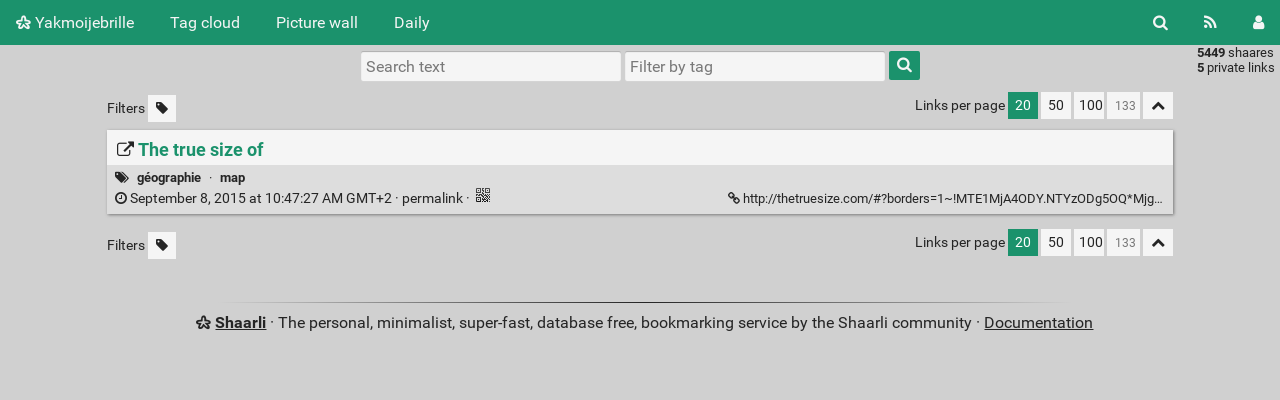

--- FILE ---
content_type: text/html; charset=UTF-8
request_url: http://fabienm.eu/shaarli/shaare/X5LD2w
body_size: 75816
content:
<!DOCTYPE html>
<html>
<head>
  <title>The true size of - Yakmoijebrille</title>
<meta http-equiv="Content-Type" content="text/html; charset=utf-8" />
<meta name="format-detection" content="telephone=no" />
<meta name="viewport" content="width=device-width, initial-scale=1">
<meta name="referrer" content="same-origin">
<link rel="alternate" type="application/atom+xml" href="http://fabienm.eu/shaarli/feed/atom?" title="ATOM Feed" />
<link rel="alternate" type="application/rss+xml" href="http://fabienm.eu/shaarli/feed/rss?" title="RSS Feed" />
<link href="/shaarli/tpl/default/img/favicon.png" rel="shortcut icon" type="image/png" />
<link href="/shaarli/tpl/default/img/apple-touch-icon.png" rel="apple-touch-icon" sizes="180x180" />
<link type="text/css" rel="stylesheet" href="/shaarli/tpl/default/css/shaarli.min.css?v=9cfa126bbfd2225ac087b88421e70438c331425f710f23b5d73b1aabcfa5b991" />

  <link type="text/css" rel="stylesheet" href="/shaarli/tpl/default/css/markdown.min.css?v=9cfa126bbfd2225ac087b88421e70438c331425f710f23b5d73b1aabcfa5b991" />


  <link type="text/css" rel="stylesheet" href="/shaarli/plugins/qrcode/qrcode.css?v=9cfa126bbfd2225ac087b88421e70438c331425f710f23b5d73b1aabcfa5b991"/>


<link rel="search" type="application/opensearchdescription+xml" href="/shaarli/open-search"
      title="Shaarli search - Yakmoijebrille" />

  
  <meta property="og:title" content="The true size of" />
  <meta property="og:type" content="article" />
  <meta property="og:url" content="http://fabienm.eu/shaarli/shaare/X5LD2w" />
  
  <meta property="og:description" content="" />
  
  
    <meta property="article:published_time" content="2015-09-08T10:47:27+02:00" />
    
  
  
    <meta property="article:tag" content="géographie" />
  
    <meta property="article:tag" content="map" />
  


</head>
<body>
<div class="shaarli-menu pure-g" id="shaarli-menu">
  <div class="pure-u-lg-0 pure-u-1">
    <div class="pure-menu">
     <header role="banner">
      <a href="/shaarli/" class="pure-menu-link shaarli-title" id="shaarli-title-mobile">
        <i class="fa fa-shaarli" aria-hidden="true"></i>
        Yakmoijebrille
      </a>
      </header>
      <a href="#" class="menu-toggle" id="menu-toggle" aria-label="Menu"><s class="bar" aria-hidden="true"></s><s class="bar" aria-hidden="true"></s></a>
    </div>
  </div>
  <div class="pure-u-1">
    <div class="pure-menu menu-transform pure-menu-horizontal pure-g">
      <ul class="pure-menu-list pure-u-lg-5-6 pure-u-1">
        <li class="pure-menu-item pure-u-0 pure-u-lg-visible">
          <a href="/shaarli/" class="pure-menu-link shaarli-title" id="shaarli-title-desktop">
            <i class="fa fa-shaarli" aria-hidden="true"></i>
            Yakmoijebrille
          </a>
        </li>
        
        <li class="pure-menu-item" id="shaarli-menu-tags">
          <a href="/shaarli/tags/cloud" class="pure-menu-link">Tag cloud</a>
        </li>
        
          <li class="pure-menu-item" id="shaarli-menu-picwall">
            <a href="/shaarli/picture-wall?" class="pure-menu-link">Picture wall</a>
          </li>
        
        <li class="pure-menu-item" id="shaarli-menu-daily">
          <a href="/shaarli/daily" class="pure-menu-link">Daily</a>
        </li>
        
        <li class="pure-menu-item pure-u-lg-0 shaarli-menu-mobile" id="shaarli-menu-mobile-rss">
            <a href="/shaarli/feed/atom?" class="pure-menu-link">RSS Feed</a>
        </li>
        
          <li class="pure-menu-item pure-u-lg-0 shaarli-menu-mobile" id="shaarli-menu-mobile-login">
            <a href="/shaarli/login" class="pure-menu-link">Login</a>
          </li>
        
      </ul>
      <div class="header-buttons pure-u-lg-1-6 pure-u-0 pure-u-lg-visible">
        <ul class="pure-menu-list">
          <li class="pure-menu-item" id="shaarli-menu-desktop-search">
            <a href="#" class="pure-menu-link subheader-opener"
               data-open-id="search"
               id="search-button" aria-label="Search" title="Search">
              <i class="fa fa-search" aria-hidden="true"></i>
            </a>
          </li>
          <li class="pure-menu-item" id="shaarli-menu-desktop-rss">
            <a href="/shaarli/feed/atom?" class="pure-menu-link" title="RSS Feed" aria-label="RSS Feed">
              <i class="fa fa-rss" aria-hidden="true"></i>
            </a>
          </li>
          
            <li class="pure-menu-item" id="shaarli-menu-desktop-login">
              <a href="/shaarli/login" class="pure-menu-link"
                 data-open-id="header-login-form"
                 id="login-button" aria-label="Login" title="Login">
                <i class="fa fa-user" aria-hidden="true"></i>
              </a>
            </li>
          
        </ul>
      </div>
    </div>
  </div>
</div>

<main id="content" class="container" role="main">
  <div id="search" class="subheader-form searchform-block header-search">
    <form method="GET" class="pure-form searchform" name="searchform" action="/shaarli/">
      <input type="text" id="searchform_value" name="searchterm" aria-label="Search text" placeholder="Search text"
             
      >
      <input type="text" name="searchtags" id="tagfilter_value" aria-label="Filter by tag" placeholder="Filter by tag"
             
      autocomplete="off" data-multiple data-autofirst data-minChars="1"
      data-list="flf, fpga, politique, vélo, BD, con, écolo, web, bagnole, linux, verilog, python, nucléaire, riscv, programmation, électronique, hack, science, robot, chisel, espace, vhdl, jeux-vidéo, énergie, geek, open-source, électricité, yosys, vidéo, pub, hdl, internet, rust, informatique, journaliste, truc, debian, image, liberté, livre, agriculture, cocotb, carte, asic, écologie, photo, xilinx, legorafi, religion, santé, cuisine, libre, transport-gratuit, économie, graphe, musique, télé, tuto, france, film, javascript, scala, verilator, allemagne, raspberrypi, dessin, git, kicad, travail, tutoriel, téléphone, bricolage, clavier, europe, math, radioactivité, simulation, usb, gowin, justice, terrorisme, adblock, facebook, formal, google, html, ice40, macron, sortir-du-charbon, arnaque, sécurité, armadeus, opensource, ordinateur, arm, blog, boulet, médecine, paris, unix, vivado, éducation, emplois, hdmi, lattice, signal, son, wishlist, xkcd, bigbrother, console, entreprise, gameboy, parapente, radio, robotique, video, électrique, charliehebdo, embarqué, firefox, ia, lego, microcontrôleur, radar, réchauffement-climatique, vim, école, bépo, chine, cinéma, drone, hubic, jeux, piratage, sifive, C, bug, charbon, ghdl, haskell, mulhouse, pétrole, raspberry-pi, android, banque, décroissance, ecp5, humour, intel, m$, orthographe, propagande, route, sncf, usa, chisel3, cloud, complot, covid19, démocratie, gui, homéopathie, icestorm, impression-3D, jancovici, logiciel, pdf, ploum, publicité, revenu-de-base, solaire, systemverilog, transport, alsace, audio, avion, casque, censure, données, efinix, hoax, hébergement, iss, lune, mail, mars, php, sécurité-routière, train, twitter, ville, art, bitcoin, camera, charlatan, corruption, docker, f-haine, fascisme, histoire, imprimante, linuxfr, numérique, ovh, prof, sortir-de-google, streisand, thorium, w$, Colmar, Zephyr, bois, chat, code, croissance, enfant, firefoxos, flask, gaz, impots, led, marabout, microsoft, média, pollution, presse, racisme, recette, science-fiction, trion, ubuntu, uvm, wifi, altera, chiffrement, domotique, droit, esa, fillon, français, futur, gatemate, howto, iot, nextpnr, rss, shaarli, spam, spinalHDL, suisse, trump, caméra, clifford, climat, flicage, france-inter, journalisme, kit, liste, mot-de-passe, météo, nazi, ogm, système-embarqué, violence, wavedrom, amazon, apple, bash, bescherelle-ta-mère, carfree, documentation, emploi, fin-du-monde, gadget, gratuit, homophobie, impôts, kickstarter, libreoffice, mastodon, nasa, openstreetmap, physique, pseudo-science, renouvelables, reverse, sebsauvage, taxe, trucs, vaccin, whatsapp, FFmpeg, anlogic, arduino, capteur, clash, colognechip, compteur, concours, consommation, fichier, framasoft, fusée, github, graphes, guisselquist, hackaday, invention, jardin, kernel, lois, mafia, markdown, odieux-connard, orconf, plante, shell, sociologie, tangnano4k, technologie, test, virus, vote, 3D, C++, GPS, ada, arme, attentat, buildroot, café, cours, droit-d'auteurs, drône, electronique, enseignement, fraude, futurologie, gimp, gouvernement, immigration, intelligence-artificielle, kendryte, laser, mobile, montage, orange, os, partage, portable, prison, ram, riche, rp2040, réparation, smartphone, spice, ssh, startup, tablette, taxi, tchernobyl, vidéosurveillance, œufs, accidents, annonce, apollo, blague, blender, bouffe, bras-robotisé, cerveau, chauffage, colorlight, commande, commandes, cpu, diy, déchet, enfants, esclavage, gafam, gouzi-phone, gravitylight, grève, guerre, hardware, html5, images, inde, japon, jeux-video, jugementmajoritaire, laposte, latex, librairie, litex, livraison, lobbying, logiciel-libre, longan_nano, meurice, meurtre, migen, orthogonal, pc, pharmachien, pharmacien, pirate, police, primaire, recherche, regexp, routage, sans-contact, satellite, symbiflow, uranium, vol, zipcpu, écriture, achat, application, architecture, axi, bière, bombe, bourse, boycott, bus, bébé, cadeau, ch32v003, co2, connard, coude, date, debug, débat, eau, efabless, eoss3, foot, gandi, géographie, hifive, hifive1, immobilier, iran, java, jeux-olympique, jouet, journal, manifestation, map, maraîchage, mer, moteur, neurones, ngspice, nintendo, nourriture, pcb, pense-bête, piste-cyclable, porno, preuve, processeur, quadrature-du-net, quickfeather, salaire, schema, serv, sexe, sipeed, soleil, sondage, sql, stockage, surveillance, switch, taxe-carbone, thinkpad, tintin, tutorial, wiki, windows, écran, accident, adn, analogique, antmicro, apf, appli, arbre, ascii-art, association, autoroute, beremiz, berkley, bibliothèque, biodynamie, bolloré, béton, cancer, carte-bleue, cern, chien, chomage, colis, collège, courant, crise, crowfunding, css, cycloneV, ddr, disque-dur, driver, drogue, duckduckgo, emacs, epaper, esp32, feminisme, femme, fossi, fourrier, fusesoc, gd32vf, graphisme, gratuité, gravité, greenpeace, gtkwave, hackable, hacking, image-processing, jardinage, json, k210, lobby, lyon, machine-de-vote, manif, medecine, meuble, module, monitoring, mp3, myhdl, mysql, mécanique, nature, naïo, nfc, nsa, parking, patate, pile, placebo, podcast, polarfire, polémique, poster, poutine, projet, pétition, qrcode, quartus, rap, renouvelable, ressort, ressources, russie, réseau-neurones, scanner, serial, serveur, service, sexisme, sky130, sport, starwars, strasbourg, systemc, sécurité-informatique, sécurité-sociale, séralini, série, tangnano, temps-réel, thermique, travail-famille-patrie, troll, tu-mourras-moins-bète, uart, ump, vcd, vegan, vga, voiture, wheezy, yosys-smtbmc, youtube, écotaxe, énergie-mécanique, étude, algorithme, alien, alimentation, amaranth, amérique, anthroposophie, arabe-du-futur, arte, ascii, auto-hébergement, automatisme, aéroport, benalla, bigdata, billet, biologie, boulot, breton, bureautique, calcul, caricature, cdc, changement-climatique, chaudière, cheatsheet, chiffres, cnil, commandline, commerce, concurrence, conférence, copyreich, cryptage, daech, dell, dia, droite, dvd, dvorak, développement, e310, encoding, energie, ergodox, escroc, ethernet, extraterrestre, extrême-droite, fake, fft, fichiers, filtre, find, firrtl, forgeFPGA, format, fossile, free, fritzing, fusion, gallerie, gif, gilet-jaune, gisselquist, gnome3, horloge, hydrogène, i2c, icarus, icestudio, igNobel, ihm, illustration, industrie, israël, ivg, langage, lemonde, loi, low-cost, mahomet, maladie, messagerie, meta, metoo_cycliste, micropython, moustique, naturel, nes, neutralité-du-net, neutron-rapide, oiseau, opendata, orconf2018, oscilloscope, ostéopathie, palestine, pandoc, payement, permaculture, piétons, plantes, plc, pliant, plutonium, poulet, pourri, prime, prophète, présentation, présidentielle, présidentielle2017, quantique, racistes, remarkable, renesas, retouche, rover, rsa, rte, russe, référundum, réseau, sarkozy, sauvegarde, secte, silosociaux, sms, smtbmc, souris, stm32, sudo, suicide, svg, terminal, tesla, turing, télécommande, ublock_origin, unicode, urbanisme, uvvm, vacances, venus, version, vie-privé, vie-privée, virusinformatique, vitesse, vlc, voyage, vscode, wacom, waveform, webcam, windows10, wishbone, xml, zynq, élection, 5A-75B, 8bits, FAI, FireAnt, IBM, Indiegogo, QR-code, RIP, SF, TangNano9k, abeilles, absurdo, administration, agenda, airbnb, ajax, alcool, allwinner, américain, animation, apf28, apf6, api, app, apt, aspirateur, atom, autocollant, avenir, avis, bac, belgique, berlin, bio, bluespec, bluetooth, bonheur, bouygue, bretagne, bruit, canard, catalogue, ccc, champignon, chasse, chatons, chef, chiffre, chimie, chinois, chronogramme, cinglés, citation, clefusb, clip, code-de-la-route, compilation, compression, couleur, couverture, cozycloud, crime, crêpes, csv, culture, cyberpunk, device-tree, dhmo, dictature, diesel, digital, disk, division, dns, doom, droit-de-l'Homme, drôle, dsp, efpga, email, enseirb, epub, erreur, escroquerie, fablab, faille, famille, festo, fille, filme, fir, fiscalité, flic, formation, framatalk, game-of-life, gauche, gpl, greasemonkey, grisebouille, haine, harcélement, hergé, homicide, how-to, hydraulique, hélicoptère, idée-reçu, imagemagick, imposteur, infrarouge, inkscape, insulte, iphone, islam, islande, jenkins, jeux-de-la-vie, jeux-de-société, juif, kactus2, librecore, libération, lichee-tang, linge, linux-embarqué, littérature, local, lombricompostage, lost-oasis, magasin, maison, mariage, mediapart, mensonge, mesure, metastabilité, micro-onde, microblaze, mine, minecraft, mips, misogynie, missile, mobilité, modélisme, monde, moto, mqtt, mythe, mémoire, métal, naissance, neurone, note, novlangue, nvidia, nxp, occasion, odoo, ombre, oms, onde, openerp, opos6ul, orangecrab, pain, parasite, pastafarien, pdk, penelopeGate, piscine, piwigo, pixel, piéton, plagiat, pliage, population, porc, portugal, pourriture, power, protocole, prêt, publication, pulp, punk, python3, pénélope, qflow, qt, rapidsilicon, raspberrypi-pico, reconnaissance-vocale, reddit, release, requin, rest, retour-vers-le-futur, rfxcom, riad-sattouf, rotation, rtl, ruche, rue, ruffin, récupération, régime, régionalisme, sacem, samba, science-info, sculpteo, sels-fondu, shoa, silicium, simulateur, skynet, spi, statistiques, steam, steiner, stoppub, stupeflip, synchronisation, syndicat, syrie, t430, tableau, tensorflow, terminator, terre, tests, tf1, timeout, tips, toutETrien, tracking, tracks, transfert, trottinette, tty, téléchargement, ultrason, ulule, unisim, urss, vacance, vaccins, vario, vegaboard, verification, viande, vieux, voleur, voleurs, végétarien, vélorution, wch, word, zep, zip, zte, édition, éducation_nationale, église, électromagnétisme, éolas, éolien, 0, 1, 2, 30km/h, 3G, 433Mhz, 49-3, 64bits, Archipelago, CHIPS, FNAUT, IEC61131, Jeu-de-société, LUT, PQ, PoC, RESTful, RendsLargent, T8, abandonware, accoustique, accéléromètre, acupuncture, adafruit, adc, aepn, afrique, agression, allemand, allergie, alternative, aléatoire, amende, amesys, anarchie, anglais, animaux, apartheid, arabe, arachne-pnr, argent, armée, arnaques, arrow, artiste, artix7, ascenseur, assembleur, asynchrone, attac, attiny, australie, autriche, avnet, backdoor, badge, bagage, bagnole-électrique, baguette, balade, bateau, batterie, beau, bescherelle, bfm, bible, binaire, bingo, biodiversité, blade-runner, blaess, bloc-note, blocage, blocks-diagrams, bonnet-rouge, book, boot, bootstrap-css, bougie, box, brevet, brevets, bsp, burkini, caca, cadres, cahuzac, calculatrice, caldav, calendars, camion, canada, canicule, carburant, cargo, cd, chanson, charge, charlatans, chatgpt, chaussettes, chiant, chrome, châteauroux, cic, cio, circulation, clef, coding-style, command, commit, commitstrip, communication, comparatif, composte, comptoire, confidentialité, configuration, confinement, connerie, copier-coller, copyright, coq, corescore, coriolis, coronavirus, couleurs, coverage, covid, craquage, crayon, criminalité, crispr-cas9, critique, crou, crumble, crypto-monnaie, curl, cxxrtl, cycliste, cyclone10, cycloneIV, danger, darkpattern, dassault, data, dd, ddr3, deamon, dessin-animé, diagram, dick, dictatures, digikey, diplomacy, dirigeable, distribution, divorce, documentaire, domoticz, donnée, dos, drôle-haha, dyndns, dystopie, décès, défis, démission, déplacement, désherbage, développeur, eda, edf, effacement, effondrement, elonmusk, embargo, emprunt, enstab, eos, epoch, ergodoxez, esp, esp32_rover, essence, exomars, expert, expertise, expérience, ext4, extension, fable, facho, fachos, fakenews, fakir, fascho, fessenheim, figure, financement-participatif, finkielkraut, finlande, firmware, fission, flamby, flash, fleurs, float, fluide, fn, fnsea, fonctionnel, fondation, foret, format-ouvert, formel, forum, forêt, fou, four, franquin, fraude-scientifique, free-electron, freescale, fruit, fsm, ftp, fuse, futurama, futurascience, game-of-throne, gamegear, gap8, garage, gba, gbhdmi, genre, gnome, gnuradio, gpu, gpx, graine, grammaire, gravity, grayscale, grenouille, grep, grille-pain, génocide, générateur, génétique, hacker, hamon, harcèlement, hayabusa2, hennesy, hex, hifive_unleashed, hls, hollande, homme, homosexualité, https, hub, hubsan, hulot, hyperloop, hélium, héritage, héritier, hôpital, ide, idée, ieee, ifop, imx, incompétents, induction, inflation, information, information-is-beautiful, ini, initial, insolite, interface, intox, introduction, ip-xact, irsn, isa, isolement, italie, iut, jessie, jhead, jo, job, jtag, jurassicpark, jus, kayak, kerbal, kikstarter, kobane, lait, lampe, laprimaire.org, lava, lave-linge, lefigaro, lenovo, lettre, linux-emparqué, list, location, lofive, logement, logging, logo, lol, londre, long-term, lora, lumière, lunii, lvm, législatives, légume, machine-learning, machxo2, magazine, magic, maixpy, makefile, maker, management, manager, manifeste, manifpourtous, manual, manuel, maraichage, marianne, markstein, martine, martoni, matchstick, matlab, matplotlib, matériel, mediawiki, meringue, michael_moore, micro, micro$oft, micro:bit, microcontroller, microscope, microsd, microsemi, miel, militaire, ministre, minitel, mise_en_demeure, mode, modelsim, monde-diplomatique, monitor, monnaie, montagne, montpellier, montre, mort, moteur-de-recherche, mozilla, mplayer, munich, mutt, mutualisé, médecin, médicament, médicaments, mélanchon, mélenchon, ménage, navigateur, neovim, neurologie, nice, nkm, nodemcu, noisette, nom, nom-de-domaine, nouvelle-zélande, noël, ntfs, nuages, numérama, nutella, ohwr, oiseaux, olimex, onu, openc, opencv, openfpga, openfpgaloader, openocd, openplc, openpower, openroad, openscad, opinion, orconf2019, ordiphone, organisation, osvvm, owncloud, paccalet, package, packaging, pain-au-chocolat, pakistan, panda, parlement, parrainage, password, patterson, pauvre, pauvreté, payement-sans-contact, paypal, pays-bas, paysage, pcie, pdm, peinture, pensebete, pepijndevos, periphondemand, pesticide, pgp, photo-chat, photos, pib, pico-8, picopi, picorv32, pierrerabhi, pigeon, pince, pingouin, pio, place-and-route, plank, planète, plastique, pod, poisson, pokemon, pollutaxe, poneys, pong, ponzi, porn, poubelle, poujadiste, pourris, poésie, presentation, priorité, prix, prud'hommes, préjugés, prénom, ps, psl, pédophile, qualcomm, quicklogic, québec, racaille, raccourcis, raciste, racket, radiateur, radiofréquence, ramsar, rangement, rançon, raoult, raven, rayon-X, rc, rclone, redshift, relevé, reseau, reset, resize, retro, retro-gamming, revue, rire, risc-v, rlwrap, rm, royale, rsync, rtl-sdr, rv32m1, rv64i, râlage, réacteur, réalité-augmenté, réalité-virtuelle, répertoire, républicains, réseaux-sociaux, révolution, sable, sac, saint-valentin, salon, sam&amp;max, samsung, sandero, sarkozi, sbc, sbt, schiaparelli, schrodinger, schéma, screen, sdk-xilinx, sdl, sdr, sed, sel4, seo, seralini, serie7, servomoteur, sfr, shotwell, sida, sigfox, signalement, sigrok, silicon, skype, sommeil, sonde, sorcellerie, sortir-du-fossile, sourceforge, souveraineté-numérique, soyouz, spaceX, spaghetti, spark, spartan6, spectre, sqrt, ssl, stackoverflow, standard, statemachine, statistique, sticker, stopcovid, sucre, sudoku, supermarché, sva, swap, symbiotic, synchro, systemd, syzygy, taptempo, taxes, tclsh, tetris, thunderbird, thèse, théatre, timelapse, timing, timings, tnt, toilettes, top, torture, totalitarisme, toulouse, traitement-image, tram, transformateur, travail-au-noir, treh, trellis, tétine, u540, ultra-libéraux, ulx3s, unodieuxconnard, urssaf, utf-8, utilitaire, valenciennes, valls, valve, vegetarisme, velo, vente-liée, verible, verliog, vie, vin, vintage, vinyle, virtual-machine, virtualenv, visage, vocabulaire, vtr, vunit, vélo-cargo, vélo-pliant, vêtements, websocket, western_digital, wget, wine, wireless, wordpress, ww2, wyre, x-ray, x86, xenomai, xfce, xuantie910, zeloof, zerog, zwave, éclairage, éclairs, écotax, éditeur, élevage, éléctrosensibles, émulateur, ésotérisme, étagère, état, état-d-urgence, étude-à-la-con, 0-erreur-reseau, 1%, 130nm, 14KB, 14ans, 16bits, 2.0, 3, 4, 5, 32bits, 3615-mavie, 3frères, 3v3, 4x4, 5v3v3, 6, 7, 74xxx, 7zip, 80km, 868Mhz, B2_Cloud, BD liste, BD légumes, BD mail, BD travail, BQ, Bordeaux, C.H.I.P, C14, C906, CNC, Changzhou, China, Churchill, CλaSH, DHL DTC, Didier-Porte, EEG, EFB, EPR, FFVL, FIRA, GES, Gally, IC'Alps, INRIA, ISE, Ironclad, Island, Isotopic-256, John-Conway, John-snow, LC_ALL, LTspice, Le_parisien, MEDEF, MIT, Maliki, Merigot, MichelSerre, Montreux, NanoExplore, OSGP, Other-Innovative-Products, PD, PDKMaster, PMA, PMU, PULPino, Paul, QI, QNX, QtCreator, RF, RIC, RS232, Rocard, Rémi, T20, TP, Tcherenkov, Templin, TimothyEdwards, U-Boot, U740, UFC, UV, VIH, VT100, Valerian, William-Lowe, XT-ZB1, XuanTie, a69, abam, abeille, abricotine, abstention, absurde, ac/dc, académie_française, accessibilité, accessoire, accouchement, achats, achronix, acl, acorn, acoustique, ad-block, ad-hoc, adaptateur, adaptation, adb, adnauseam, adobe, adresse, adsl, adware, affaire, affairesensible, affichage, afnor, agile, aimants, air, air-comprimé, airbus, alan, album, aldec, alep, alexa, algerie, algo, alibaba, allemagne., alliance, allume-feu, allumés, alphabet, altair, altermondialisme, amap, amazone, amba, amd, amelie, ammeublement, ams, amusant, analog, analyseur-logique, anarchiste, andes, angers, angharad, angleterre, animal, animé, annonces, annuaire, antares, antenne, antifa, antisocial, antisémitisme, apache, apesanteur, apf27, apf6_sp, apio, apocalypse, apollo13, appareil_photo, appartement, appel, appel-d'offre, appendice, appolo, april, apt-get, aquaponie, arabie-saoudite, arachide, arachnepnr, arboriculture, arcachon, arcade, archive, archlinux, archéologie, argumentaire, ariane, arithmetic, arithmétique, armes, armoire, arménie, arnault, arrosage, arrêté, artec, artetmétier, article, artix, asic-world, asm, asocial, assasin, assassinat, assemblé-nationale, asservissement, assistanat, asterix, asteroïde, asthme, astronaute, astuce, astuce-linux, astéroîde, astéroïde, atelier, athé, atmel, atome, attache, attentats, atterissage, attestationdeplacement, aubagne, auchan, audi, audimat, auteurs, autisme, auto-publication, autocompletion, autoconsommation, automate, automatique, automatisation, autostop, autoédition, autralie, avalon, avantages, aveugle, avocat, avortement, axilite, axis, ay-3-8910, azerty, azure, aérotech, aéroteh, backup, bactérie, bagnoles, baikal, baladeur, balançoire, balcon, balkany, balle, ballon, banane, bande-dessinée, baptême, barbie, barcode, barrage, base-de-données, basic, bataclan, bdphile, beauf, beep, benchmark, benveniste, bepo, berge, bernard-maris, besançon, beuaark, bezier, bfmtv, bhl, bibelow, bidouille, bigard, bigbrotheur, bim!, bineuse, bing, bios, bite, bitsrteam, bitstream, bitwarden, blabla, blanchiment, blanquer, blasphème, blast, blink, blinky, blob, bloc, bloch, blockchain, blu-ray, blueos, blueray, bluesky, bluetouff, bn600, bnf, boeing, bogdanoff, bogdanov, boingboing, boiron, boite, boite-œufs, boitenoire, bokeh, bonzaï, bookmarklet, bootstrap, boston-dynamic, boston-dynamique, bouillir, boulangerie, boursorama, boutin, boutique, bouygues, bové, boîtier, braille, breaker, brest, brexit, broadcaster, brochure, broderie, brooklyn, brouette, broute, brown-out, bruitparif, brunstatt, brushless, brésil, brésile, btrfs, budget, bug2026, buildcount, bullshit, buran, burger, bus-macron, bus., business, buspirate, busybox, but, bénévola, c910, cablage, cadenas, cadis, cadrescolmar, caen, cagoule, caillou, calais, calculette, calendar, calendrier, californie, calorie, cambriolage, camera-thermique, campagne, can, canal+, canapé, cancelculture, candle, cannibal, canopen, cantal, canular, capgemini, capitaine-train, capitaine_haddock, capitalisme, carabine, caravel, carburant-metal, cartel, carton, casier, cask, cassos, cataclysme, catacombes, catastrophe-écologique, cathedrale, cathointégriste, catholique, ccc2018, ccc2021, cccp, ccif, cdparanoia, cea, celeste, centrale, centrifuge, centrifugeuse, certificat, certificats, cestpassorcier, cffi, cgi, cgt, ch552, chaise-roulante, chamanisme, champagne, champignons, chantilly, charachorder, charal, chargeur, charlie, charset, chart, checking, checksum, cheminot, chercherremplacer, chienchien, chip, chipignite, chloroquine, choa, chocopy, chr, chroniques, chuck, chute, cice, ciel, cigale-fourmie, circuit-intégré, cire-abeille, cité-de-la-peur, civilisation, clean, clear, clermont-ferrand, clichés, climato-négationniste, clinique_du_robot_ménager, clock, cloudflare, clouté, club-de-rome, clyclone10, cm180, cmos, coaching-personnel, cochon, cochon-d'inde, cochons, cocorico, cocotte-minute, codage, code-civil, code-dégueulasse, codec2, cofidis, colle, collectif, collection, coloc, colon-de-catan, com, combinaison, comic, comme_convenu, comment-ça-marche, commentaire, commentaires, communauté, communiste, comparaison, compatibilité, compilateur, compiègne, completion, composant, compresseur, comptabilité, compte-de-fourque, comptes, compteur-geiger, comptine, computrace, compétence, comédie, concatenate, concours_de_bites, concurence, conference, confidencialité, congés, connards, conne, connecteur, connection, connecté, conquête, conquête-spatial, cons, conspiration, consumérisme, contacts, conte-céréales, contest, contraintes, contre-spam, contrefaçon, contrôle, coolrunnerII, copenhagensuborbitals, copie, copiecoller, copilote, coppé, coquelicots, coquillage, coravin, cores, cornell, cornichons, coroutine, cortex-M0, cortex-M3, cortex-M4, cosimulation, cosmonaute, cotisation, couette, counter, coupe_de_france_de_robotique, courbe, courgettes, courrier, cours-des-comptes, course, coursier, court-métrage, cousin, couteau-suisse, couture, covered, cpi, cqfd, cr2, criigen, criirad, crime-contre-l-humanité, cristal, croissance-éternelle-amen, croque-escrocs, cross_clock_domain, crosscompil, crossdevicetracking, crowdfunding, crowdfunding-ideas, crowdfunding-sites, cruauté, cruisinière, cryogénie, cryptomonaie, cryptomonnaie, créativité, crétins, csa, cubesat, cuda, cuillère-en-argent-dans-lcul, cuivre, cumul, cutebot, cv, cvc, cyclotourisme, câble, cétaitmieuxavant, côte-d'or, cœur, d, d'auteurs, daesh, dahlia, dalle, darmanin, darpa, dart, darwin, dash, dash-button, dashboard, datagueule, datasheet, datation, datavisualisation, dawkins, dc10, deadcell, death-vallee, debugfs, decentralisation, dedietrich, deep, deeplearning, degoogliser, delafontaine, delete, deltachat, demolition-man, des-fleurs-pour-Algernon, design, desproge, dette, deuxroues, developement, device, devise, devoir, dfiant, dhdl, diable, diagrame, diagramme, diamant, diamond, dictateur, dietpi, dieudonné, difficile, digitale, digitronix, dinausore, dip, discid, disparition, disque, disquette, distributeur, ditaa, dmesg, dmla, dnsfilter, docstring, doityourself, domaine, domaine-public, don, dongeonfs, donjon, doodle, doublons, douche, doute, download, drafter, dragon_innovation, drakon, dram, dresden, dressage, drivers, dropbox, dtc, dubaï, dubosquelle, dunkerque, duolingo, dyslexique, dyson, dyspraxie, débit, déboulonneur, décathlon, décentralisé, décollage, décroissant, définition, dégueu, dégénéré, délation, délis, démantèlement, déménagement, dépannage, département, députés, désactivation, désillusion, détecteur, développement-personnel, e-billet, e/os, easy-fundraising, eau-pressurisée, eclipse, ecowlogic, edalize, effet-spéciaux, efinity, ehs, elecronic, election, electronic, elf, emc, emirats, emma, emoji, empathie, empire, empoisonnement, empreinte, encastrable, enceinteconnecté, encre-numérique, endive, enercoop, enfance, engineering, ennemies-république, ens, ensauvagement, entente, entramme, entreptise, entretien, environnement, envoi, epfl, epsace, epson, eqy, ergol, ergonomie, error, escabot, escape-game, esoterisme, esp-hal, esp8266, espace-aérien, espace-public, espagne, essais-nucléaire, estonie, etat-d'urgence, ethercat, ethernetip, europcar, européennes, européennes2019, examen, excel, excuses-bidon, exercices, exosquelette, expace, experience, exploration, expérience-sociale, extrême-droite., fabrication, factory, faf, faillite, fait-divers, fakemed, falcon_heavy, fantôme, faschisme, fastfourrier, fatalpicard, fatigue-visuelle, fatwa, faucheursdechaises, fautes, faux-cul, fd, fdf, fdfind, fedex, fedivers, fedora, feed2toot, femme-au-foyer, fenêtre, ferro-fluide, fessée, festival, fet, feu, ffct, ffnet, fhaine, fi, fiction, fieldbus, filelight, filesystem, film-crowdfunding, fin-de-race, finance, fip, fisc, fiscale, fischertechnik, fixed, fizzim, flash-party, flashmob, flattr, flffpga, flikr, flippant, floorplanning, florence, flutter, flux, fondeurs, football, formatage, formulaire, forêt-noire, foudre, fouille, foule, fpag, fpga4fun, fpga_hell, fraisage, fraise, framablog, framacarte, framework, france2, franceculture, francfort, franck-girardot, franglais, freeciv, freenet, freinage, freshrss, fric, frida, frigide_barjot, frigo, fringue, froid, frozzen-bubble, fruits, fréquence, fs, fsv, ftdi, fub, fuck, fuckoffgoogle, fuite, fukushima, fulgurator, fumette, fumée, functionnal-programming, fundraisers, fundraising, fundraising-ideas, fupy, féminisme, fénéants, fête-nationale, fôtes, g'mic, g-force, gachis, gafa, gallery, gamego, gamma, gapuino, gare, garfield, garmin, garçon, gaston, gateaux, gateware, gauguin, gay, gcum, gdb, gdr, gdsii, gentillesse, genève, gerber, gestionprojet, gigabit, gigadevice, gite, gitmemory, gittip, glmf, gls, gluten, gmap, gnet, godot, godwin, gol, google-street, gopro, gorce, goulag, gouziphone, gp4par, gpt, grafitti, graines, grand-remplacement, graph, graphcet, graphique, graphiste, graphviz, graver, gravure, gravures, gray, greenpak4, greenwashing, greenwave, greenwaves, greenweez, greffe, grenoble, grid, grip, groland, grosmots, grosse-merde, groupgets, grégory, gsm, gta2, gtk, guake, guide, guéant, guérilla-poubelle, guérison, gz, gzip, gène, généalogie, géolocalisation, géorgie, habitat, hac, hackers, hackster.io, hacktoberfest, hactivisme, hadopi, haha, haiku, hall, handicapé, handshake, handy, hanouna, hardware-crowdfunding, harvesting, haut-parleur, haut-rhin, hawaï, hellfest, herbe, hertzien, heure, historique, hitec, hitler, hobby, home, homemaide, hongkong, hopital, hopla, hotlinking, hotspot, hoverboard, hros, htaccess, http, huawei, hub75, hugo, huile, huile-de-palme, humain, humanité, humeur, hwt, hydravion, hydrocution, hydroélectricité, i.MX6, i.mx, icebreaker, icestick, identité, idée-cadeau, ila, illusion, immatriculation, import, impot, impress, impress.js, impressio, impression, imx6, imx6ul, incendies, include, inclusif, incore, inculte, indentation, independant, index, industrie_culturel, industriel, infection, info, informaticien, ing, ingénieur, init.d, inode, inondation, inpainting, insee, inspectar, instagram, installation, instituteur, instruction, insultes, interdiction, interruption, inutile, investigation, io, iode, ip, ipython, irak, irsim, isbn, isee-3, islamisme, islamophobie, iso, isro, itélé, jazz, je-suis-charlie, jean-martin_fortier, jetable, jetpack, jeunesse, jeux-chiant, jeux-de-role, jigl, jitsi, jlcpcb, jmfriedt, jo2024, joFreeman, john, johnny, johny, join, josé-bové, joule, jpg, juge-d-instruction, juppé, jésus, k1g1, kadhafi, kafka, kanboard, kansas-lava, kansas_lava, kaze, kde, kebab-case, kenedy, kenya, kermel, keyboard, keybord, kfpga, kibatic, kilopower, kimsufi, kintex7, kitsh, kivy, kml, kodi, kosovo, kotlin, kriss-feed, krita, ksp, kurde, kurdes, kurdistan, kurdistant, kyélà, l298n, la-redoute, la_haine, lacie, ladder, lafarge, laisse, lampiris, langue, laptop, largus, laurel, layout, lcd, le-bon-coin, le-travail-rend-libre, le_point, leaflet, learn, learning, leboncoin, lecture, lecun, ledger, lellouche, lembarque, lepage, lepen, lepharmacien, les_trucs_qui_m_énerve, lesecho, lesverts, levelshift, lib, liberté-informatique, libresilicon, libéralisme, licence, license, lidl, lien, liens, lieu-dit, limace, lime, limite, lin, linkedin, linky, linux-vrac, lipsi, lit, llm, log, logique, loi-travail, lorawan, lot, loto, loup-garou, low-tech, lowRISC, lowtech, loyer, lpo, lrem, lsb, lte-m, lua, luca-parmitano, lufi, lunapnr, lunark, lunette-3D, lutte, luxembourg, lvds, lxc, lxt, lynred, légende-urbaine, légiondhonneur, législative, légistlatives, légo, légumes, m-lab, m-labs, mac, machine, machine-à-coudre, machxo3, magasine, magic_vlsi, magnetique, magnetisme, mailing, mairie, majuscule, make, manchester, manchot, manga, manicore, manipulation, manycore, mapping, maquette, marchandage, marche, mariage-pour-tous, mario, mariogpt, marionmontaigne, marketeux, markov, marmite, maroc, marrant, mars500, marvell, maréchage, masculinisme, masques, maternité, matos, maus, maven, max10, mazette, maître_du_monde, mbda, mcdonald, meccano, mechanical-porn, medecin, mediatek, meltdown, memcopy, memoire, memory, menace, menta, mentor, mercedes, merci-patron, merdification, message, mesures, metal, metro, meure, meurtriers, microbiote, mig, migration, milan, militatisme, milliard, milliardaire, mindgeek, miniature, minicom, minigalnano, mint, minuscule, minute, mirabelles, misc, mister, mix&amp;remix, mmu, moa, moche, modh, modèle, mogrify, molesse, mondial, monochrome, monolithe, monorail, montcuq, montreuil, mooltipass, mort-vivant, mortalité, motard, moteur-de-recherche., motorola, mots, mouche, moule, mouser, moussages, moustiques, mouton, mouvement-perpétuel, mov, moyen-age, moyen-orient, mozzarella, mpd, msdos, msp430, mtp, multi-plateforme, multi-touch, multimètre, multiplication, multiplications, murmure, musée, mutum, màj, mère, méccano, méchanisme, médiapart, médicale, médiocrité, méditerranée, méduses, mémoire-de-l'eau, mémorial, métastabilité, méthane, métier, métrique, métrosexuel, météofrance, météorite, nadine-morano, nager, naio, nancy, nano, nanotube, nanoxplore, natalité, natiloo, navette, naviguation, ncdu, near-miss, netgen, netiquette, netlist, neutrons, news, nextcloud, nezhra, nft, ng-ultra, ngspice-noqsi, nicolas-hulot, nifflas, niort, niouze, nirvana, nitrogen, nmigen, no-mans-land, noel, noelv, noir-désir, noisettes, nokia, nord-presse, norvège, not, note8, notice, nouvel-observateur, noyade, nsgpice, ntfsfix, nuage, nuclearblaze, nuit, nuit-debout, nulcléaire, null, numérisation, nvc, obion, object, objectivité, objet, obscurantisme, obèse, obésité, ocr, octave, odt, ofdm, oklo, old-fashion, omicide, onde-progressive, ondes, ondes-gravitationnelles, onedollar, online, oop, open-data, open-hardware, open-logic, open-v, openMPW, opencores, opendrop, openhardware, openlane, openlogic, opennsource, openram, openrisc, opensilicium, openspice, opentimer, openvpn, opos6ul_nano, opossum, optimsoc, orchestre, ordre, oreilly, orion, ortographe, orwel, orwell, oshw, osm, otto, oui-oui, outils, outlook, overlay, overpass-turbo, overwrite, ozone, p2p, p2pdma, pac, padauk, palette, palmarès, paléo, pampi, panama_papers, pandemie, panne, panoramique, pantalon, pantone, papier, papier-milimétré, papillon, paradise_paper, parallèle, parametre, paranormal, parapluie, parent, parole, parrot, partialfunction, participatif, particule, particules-cosmique, partpic, passerelle, passphrase, pastebin, patch, pathogen, patrie, payeur, pci, pcm, pcounter, pdfgrep, peercoin, peertube, peltier, pencil, pendora-promise, penis, pense-bète, pensé, pep8, perception, perceuse, performance, permis, perso, personalité, personnage, pesto, petalinux, petazzoni, petit, petit-dèj, petite-bite, petite_poucette, petitschefs, pgs, pharmacie, philippe-val, philippines, philips, photocopieuse, photographie, photovoltaique, pic, pico, picobrew, pid, pieds, pierre_rabhi, pifomètrique, pikchr, piketty, pile-rechargeable, pilogger, pin, pinout, pinsec, pinçon-charlot, pip, pipotron, piratemag, pistage, piste, pixelart, pixelfed, pixium, pièce-détachées, piège, placement-de-produit, placement-routage, plage, plainte, plan, plateform.io, plomberie, plot, plotteur, pluie, pluton, pluviomètre, pmic, pmod, pnl, poche, pognon, pogo, point-collage, pointilliste, pois-chiche, poison, polar, police-caractère, polio, polique, politesse, politiue, polittique, pologne, poltique, pompage-turbinage, pompe-à-chaleur, ponts, popen, populisme, portail, porte, porte-clef, positionnement, potitique, pots-de-vin, poudre, poules, pourriture-de-capitalistes, poussette, poussin, powerlink, press, pressing, prga, princeton, printf, private-joke, privatisation, pro-soviétique, problème, proc, procès, production, produits, profibus, profinet, progrès, prohibition, projeeeeeeeet, propriétaire, prototype, proxy, pseudo-médecine, pshdl, psychopat, ptp, puant, pulseview, purge, putaclic, pwd, pycpu, pyhdl-if, pylint, pyongyang, pypthon, pyuvm, pâte-à-modeler, péage, pédale, pénurie, pétain, pêche, qalc, qarnot, qatar, qbaylogic, qdrep, qmk, qorc, qrcode., qrnote, qrouter, qtflow, quadcopter, quadrupède, quake, qualité, quartier, quebec, queer, quickstarter, quinconce, quizz, racailles, race, raclure, raconteur, radar-tronçon, radiation, radio-france, radiocativité, radioctivité, radis, rail, raise-money-online, ralage, random, randonnées, rapidsmith, rapidwright, rasoir, ratp, rats, ravitaillement, rayonnement-cosmique, rc5, readme, ready_valid, recrutement, recteur, rectorat, recyclage, redox, reed, reference-manual, refresh, register, reiki, relocalisation, relève, remboursement, renne, rennes, renommer, rentier, repliement, reportage, reprise, resistance, respect, responsive, restaurant, restauration, retraite, revenue, reversale, rfc, rfid, rflink, rg, rhasspy, rhume, rich, rien-à-se-reprocher, rigolo, ring, risc, rivasi, rivière, riz, riz-soufflé, robot_sans_tête, robotisation, robotter, rock, rocket, rocketchip, rohd, rojava, romain-charles, roman, roms, rond-point, rouen, rouge, roulettes, routeur, rp2049, rs485, rssgraffiti, rtlflow, rtos, ruban_semis, rubik, ruby, rust-analyzer, règle, réac, récitation, réflex, réfugiés, région, régulation, réseautage, résistance, réunion, rêve, sabbat, sabotage, sacd, saint-quentin-en-yvelines, sainte-croissance, saip, saisonnier, saisons, salade, salafiste, sale, sales-majestés, sans-fil, sansécran, sapin, sar, sata, satire, satouf, saucisse, sauve-le-monde, scandale, scastie, scatie, scellé, schématique, scie, scienceinfo, scooter, scop, scotch, screencast, screenshot, scribus, script, scroll, scrollback, scrutin, sculpture, scène-de-rue, scénario, sd, sdb, sdcard, second-life, secu, seeedstudio, sega, sel, selectmap, self, selfie, selinux, semis, sercos, serge-dassault-est-un-escrot-marchand-darmes, servelit, service-public, session, sesterce, seti, sexualité, sexysushi, shaape, shaarlier, shader, shakti, shape, shopping, sid, signal-processing, signature, silego, silicon-Valley, simplecv, simulator, siné_hebdo, sinéhebdo, siri, sirop-d'érable, site, site-pourrie, siteinternet, sketch, ski, sklearn, skywater, slate, slint, sm, smartgrid, smr, snaponair, snes, soc, socialiste, société_générale, socopa, sodium, sodor, sogo, solide, som, sons, sophia_aram, sorcière, sorties, sos, sos-bonheur, souchistes, soudure, sound, soundcard, sourcier, sousmarin, sovietiques, spade, sparkfun, spartan, spartan3, spartan7, spherique, sphinx, spl, spornosexuel, spyderlib, spécification, square, squash, srl, ssh-dss, ssii, sta, standalone, standblog, stanford, starcraft, stargate, stasi, station, steam-punk, step, stereovision, storytelling, strava, stream, streaming, street-art, stress, stretch, stringbike, studio, stupide, stuxnet, stylet, sublime-text, subvention, suivi, supermario, superphenix, superphénix, supprimerimage, surfer, suède, sv2chisel, svgbob, swerv, sx210, sycophante, symbol, symbole, symposium, sync, syncthing, synplify, syntaxe, synthèse, system-embarqué, system-monitor, systemeC, systemeD, système, système-metrique, système-solaire, systèmes-embarqué, syswip, sèche-linge, sécession, sécu, sécuritaire, sécurité., sécuritéroutière, sénat, sénateur, série_B, séville, table-traçante, tag, talki-walkie, tampon, tapis-roulant, taxecopie, taxonomy, tchoupi, tcl, tec0117, technique, technobéat, technosolutionnisme, ted, telecom, telnet, temps, temps-libre, tennis, terroriste, testing, testostérone, text, texto, tftpboot, thermostatique, thon, thread, thromboses, thy, thyroïde, théorie, théorie-du-genre, tiangong2, tianzhou, tickets-jaune, tictactoe, tiers-monde, tim, timequest, tiran, tkinter, tld, tldr, tlm, tlp, tmds, toaster, todo, toilette, tokamak, tom-tom_et_nana, tomate, tombes, toolchain, torc, tortue, torvald, toupie, tour-eiffel, tourisme, toxique, tract, tracteur, trader, traduction, traffic, trafique, traiders, trans, transhumanisme, transidentité, transistor, transparence, trego, trenz, treuil, tri, tribulle, tribune, tricheur, tricot, trigonométrie, tristan_nito, trottoir, trottoire, trucage, trust, tsmc, ttl, tueries, tunisie, tunnel, turbulence, turbulette, turkie, turquie, tutolial, typematrix, typographie, télécabine, télécom, télépathie, télérama, téléscope, télévision, tétris, tétris-géant, uber, ubloc, ubloc_origin, uboot, ufraw, uhdm, ukraine, ultra-gauchisme, ultra-portable, ultra-son, ultramicrocontrôleur, unedic, unesco, unevoiture, uninstall, universal-war-one, université, upgrade, ups, upstream, urbain, urbex, usager, usb-blaster, usb3, user, usinage, utf8, utile, utopie, vanhamme, vasy, vdt, vecinit, vector, vega, vent, vente, ventilateur, vents, verger, verik, versailles, vhd2vl, vhdp, vhs, vibration, victime-blaming, victimes, vidar, vide, vidéoconférence, vieillerie, vienne, vieux-fichier, vieux_con, vieux_cons, view, village, vimrc, violence-policière, virgule, virilisme, virtex, virtualbox, virtualmachine, virtuel, vis, visio, visite, visualisation, vitamineD, vitemadose, vitesse-sociale, vive-la-france, vlsi, vocal, vocale, void, voile, voiries, vosges, voyage-sncf, vpn, vulgarisation, vulgarité, vélo-électrique, vélotaff, wal, wall-e, waltdisney, wanksy, warning, warnings, wasm, watchlist, waterproof, wave, wavelet, webcomic, webinar, webmail, websérie, whichlist, white-stripes, wii, wikipedia, wiko, wildcat, windowmanager, windows95, windows_names, wingboard, wireshark, wolfestein, wolkswagen, work, world-of-warcraft, wormhole, wot, wsgi, xaphir, xargs, xavier-niel, xc2064, xcircuit, xdc, xeon, xerox, xiaomi, xls, xmlhttprequest, xnview, xsim, xyce, xz, yahoo, yapf, yocto, yoda, yosys-, yunohost, z1, zathura, zero2infinity, zerobin, zerocalcare, zeronet, zimmerman, zizi, zone, zoo, zte_open_c, zucman, zurich, zététique, ÉdouardPhilippe, Énergie, à-boire-et-à-manger, échange, échelle, éclipse, écoledirect, écologiste, écosystème, éducatif, édulcorant, égout, élecronique, élienne, élue, élécrosensible, émigration, émirats-arabes-unis, énergie-libre, énergie-potentielle, éolienne, évasionfiscale, évelage, "
      >
      <button type="submit" class="search-button" aria-label="Search"><i class="fa fa-search" aria-hidden="true"></i></button>
    </form>
  </div>
  <div id="actions" class="subheader-form">
    <div class="pure-g">
      <div class="pure-u-1">
        <a href="" id="actions-delete" class="button">
          <i class="fa fa-trash" aria-hidden="true"></i>
          Delete
        </a>&nbsp;
        <a href="" class="actions-change-visibility button" data-visibility="public">
          <i class="fa fa-globe" aria-hidden="true"></i>
          Set public
        </a>&nbsp;
        <a href="" class="actions-change-visibility button" data-visibility="private">
          <i class="fa fa-user-secret" aria-hidden="true"></i>
          Set private
        </a>&nbsp;
        <a href="" class="subheader-opener button" data-open-id="bulk-tag-action-add">
          <i class="fa fa-tag" aria-hidden="true"></i>
          Add tags
        </a>&nbsp;
        <a href="" class="subheader-opener button" data-open-id="bulk-tag-action-delete">
          <i class="fa fa-window-close" aria-hidden="true"></i>
          Delete tags
        </a>
      </div>
    </div>
  </div>

  
  
    <div id="bulk-tag-action-add" class="subheader-form">
      <form class="pure-g" action="/shaarli/admin/shaare/update-tags" method="post">
        <div class="pure-u-1">
          <span>
            <input
              type="text" name="tag" class="autofocus"
              aria-label="Tag to add"
              placeholder="Tag to add"
              autocomplete="off" data-multiple data-autofirst data-minChars="1"
              data-list="flf, fpga, politique, vélo, BD, con, écolo, web, bagnole, linux, verilog, python, nucléaire, riscv, programmation, électronique, hack, science, robot, chisel, espace, vhdl, jeux-vidéo, énergie, geek, open-source, électricité, yosys, vidéo, pub, hdl, internet, rust, informatique, journaliste, truc, debian, image, liberté, livre, agriculture, cocotb, carte, asic, écologie, photo, xilinx, legorafi, religion, santé, cuisine, libre, transport-gratuit, économie, graphe, musique, télé, tuto, france, film, javascript, scala, verilator, allemagne, raspberrypi, dessin, git, kicad, travail, tutoriel, téléphone, bricolage, clavier, europe, math, radioactivité, simulation, usb, gowin, justice, terrorisme, adblock, facebook, formal, google, html, ice40, macron, sortir-du-charbon, arnaque, sécurité, armadeus, opensource, ordinateur, arm, blog, boulet, médecine, paris, unix, vivado, éducation, emplois, hdmi, lattice, signal, son, wishlist, xkcd, bigbrother, console, entreprise, gameboy, parapente, radio, robotique, video, électrique, charliehebdo, embarqué, firefox, ia, lego, microcontrôleur, radar, réchauffement-climatique, vim, école, bépo, chine, cinéma, drone, hubic, jeux, piratage, sifive, C, bug, charbon, ghdl, haskell, mulhouse, pétrole, raspberry-pi, android, banque, décroissance, ecp5, humour, intel, m$, orthographe, propagande, route, sncf, usa, chisel3, cloud, complot, covid19, démocratie, gui, homéopathie, icestorm, impression-3D, jancovici, logiciel, pdf, ploum, publicité, revenu-de-base, solaire, systemverilog, transport, alsace, audio, avion, casque, censure, données, efinix, hoax, hébergement, iss, lune, mail, mars, php, sécurité-routière, train, twitter, ville, art, bitcoin, camera, charlatan, corruption, docker, f-haine, fascisme, histoire, imprimante, linuxfr, numérique, ovh, prof, sortir-de-google, streisand, thorium, w$, Colmar, Zephyr, bois, chat, code, croissance, enfant, firefoxos, flask, gaz, impots, led, marabout, microsoft, média, pollution, presse, racisme, recette, science-fiction, trion, ubuntu, uvm, wifi, altera, chiffrement, domotique, droit, esa, fillon, français, futur, gatemate, howto, iot, nextpnr, rss, shaarli, spam, spinalHDL, suisse, trump, caméra, clifford, climat, flicage, france-inter, journalisme, kit, liste, mot-de-passe, météo, nazi, ogm, système-embarqué, violence, wavedrom, amazon, apple, bash, bescherelle-ta-mère, carfree, documentation, emploi, fin-du-monde, gadget, gratuit, homophobie, impôts, kickstarter, libreoffice, mastodon, nasa, openstreetmap, physique, pseudo-science, renouvelables, reverse, sebsauvage, taxe, trucs, vaccin, whatsapp, FFmpeg, anlogic, arduino, capteur, clash, colognechip, compteur, concours, consommation, fichier, framasoft, fusée, github, graphes, guisselquist, hackaday, invention, jardin, kernel, lois, mafia, markdown, odieux-connard, orconf, plante, shell, sociologie, tangnano4k, technologie, test, virus, vote, 3D, C++, GPS, ada, arme, attentat, buildroot, café, cours, droit-d'auteurs, drône, electronique, enseignement, fraude, futurologie, gimp, gouvernement, immigration, intelligence-artificielle, kendryte, laser, mobile, montage, orange, os, partage, portable, prison, ram, riche, rp2040, réparation, smartphone, spice, ssh, startup, tablette, taxi, tchernobyl, vidéosurveillance, œufs, accidents, annonce, apollo, blague, blender, bouffe, bras-robotisé, cerveau, chauffage, colorlight, commande, commandes, cpu, diy, déchet, enfants, esclavage, gafam, gouzi-phone, gravitylight, grève, guerre, hardware, html5, images, inde, japon, jeux-video, jugementmajoritaire, laposte, latex, librairie, litex, livraison, lobbying, logiciel-libre, longan_nano, meurice, meurtre, migen, orthogonal, pc, pharmachien, pharmacien, pirate, police, primaire, recherche, regexp, routage, sans-contact, satellite, symbiflow, uranium, vol, zipcpu, écriture, achat, application, architecture, axi, bière, bombe, bourse, boycott, bus, bébé, cadeau, ch32v003, co2, connard, coude, date, debug, débat, eau, efabless, eoss3, foot, gandi, géographie, hifive, hifive1, immobilier, iran, java, jeux-olympique, jouet, journal, manifestation, map, maraîchage, mer, moteur, neurones, ngspice, nintendo, nourriture, pcb, pense-bête, piste-cyclable, porno, preuve, processeur, quadrature-du-net, quickfeather, salaire, schema, serv, sexe, sipeed, soleil, sondage, sql, stockage, surveillance, switch, taxe-carbone, thinkpad, tintin, tutorial, wiki, windows, écran, accident, adn, analogique, antmicro, apf, appli, arbre, ascii-art, association, autoroute, beremiz, berkley, bibliothèque, biodynamie, bolloré, béton, cancer, carte-bleue, cern, chien, chomage, colis, collège, courant, crise, crowfunding, css, cycloneV, ddr, disque-dur, driver, drogue, duckduckgo, emacs, epaper, esp32, feminisme, femme, fossi, fourrier, fusesoc, gd32vf, graphisme, gratuité, gravité, greenpeace, gtkwave, hackable, hacking, image-processing, jardinage, json, k210, lobby, lyon, machine-de-vote, manif, medecine, meuble, module, monitoring, mp3, myhdl, mysql, mécanique, nature, naïo, nfc, nsa, parking, patate, pile, placebo, podcast, polarfire, polémique, poster, poutine, projet, pétition, qrcode, quartus, rap, renouvelable, ressort, ressources, russie, réseau-neurones, scanner, serial, serveur, service, sexisme, sky130, sport, starwars, strasbourg, systemc, sécurité-informatique, sécurité-sociale, séralini, série, tangnano, temps-réel, thermique, travail-famille-patrie, troll, tu-mourras-moins-bète, uart, ump, vcd, vegan, vga, voiture, wheezy, yosys-smtbmc, youtube, écotaxe, énergie-mécanique, étude, algorithme, alien, alimentation, amaranth, amérique, anthroposophie, arabe-du-futur, arte, ascii, auto-hébergement, automatisme, aéroport, benalla, bigdata, billet, biologie, boulot, breton, bureautique, calcul, caricature, cdc, changement-climatique, chaudière, cheatsheet, chiffres, cnil, commandline, commerce, concurrence, conférence, copyreich, cryptage, daech, dell, dia, droite, dvd, dvorak, développement, e310, encoding, energie, ergodox, escroc, ethernet, extraterrestre, extrême-droite, fake, fft, fichiers, filtre, find, firrtl, forgeFPGA, format, fossile, free, fritzing, fusion, gallerie, gif, gilet-jaune, gisselquist, gnome3, horloge, hydrogène, i2c, icarus, icestudio, igNobel, ihm, illustration, industrie, israël, ivg, langage, lemonde, loi, low-cost, mahomet, maladie, messagerie, meta, metoo_cycliste, micropython, moustique, naturel, nes, neutralité-du-net, neutron-rapide, oiseau, opendata, orconf2018, oscilloscope, ostéopathie, palestine, pandoc, payement, permaculture, piétons, plantes, plc, pliant, plutonium, poulet, pourri, prime, prophète, présentation, présidentielle, présidentielle2017, quantique, racistes, remarkable, renesas, retouche, rover, rsa, rte, russe, référundum, réseau, sarkozy, sauvegarde, secte, silosociaux, sms, smtbmc, souris, stm32, sudo, suicide, svg, terminal, tesla, turing, télécommande, ublock_origin, unicode, urbanisme, uvvm, vacances, venus, version, vie-privé, vie-privée, virusinformatique, vitesse, vlc, voyage, vscode, wacom, waveform, webcam, windows10, wishbone, xml, zynq, élection, 5A-75B, 8bits, FAI, FireAnt, IBM, Indiegogo, QR-code, RIP, SF, TangNano9k, abeilles, absurdo, administration, agenda, airbnb, ajax, alcool, allwinner, américain, animation, apf28, apf6, api, app, apt, aspirateur, atom, autocollant, avenir, avis, bac, belgique, berlin, bio, bluespec, bluetooth, bonheur, bouygue, bretagne, bruit, canard, catalogue, ccc, champignon, chasse, chatons, chef, chiffre, chimie, chinois, chronogramme, cinglés, citation, clefusb, clip, code-de-la-route, compilation, compression, couleur, couverture, cozycloud, crime, crêpes, csv, culture, cyberpunk, device-tree, dhmo, dictature, diesel, digital, disk, division, dns, doom, droit-de-l'Homme, drôle, dsp, efpga, email, enseirb, epub, erreur, escroquerie, fablab, faille, famille, festo, fille, filme, fir, fiscalité, flic, formation, framatalk, game-of-life, gauche, gpl, greasemonkey, grisebouille, haine, harcélement, hergé, homicide, how-to, hydraulique, hélicoptère, idée-reçu, imagemagick, imposteur, infrarouge, inkscape, insulte, iphone, islam, islande, jenkins, jeux-de-la-vie, jeux-de-société, juif, kactus2, librecore, libération, lichee-tang, linge, linux-embarqué, littérature, local, lombricompostage, lost-oasis, magasin, maison, mariage, mediapart, mensonge, mesure, metastabilité, micro-onde, microblaze, mine, minecraft, mips, misogynie, missile, mobilité, modélisme, monde, moto, mqtt, mythe, mémoire, métal, naissance, neurone, note, novlangue, nvidia, nxp, occasion, odoo, ombre, oms, onde, openerp, opos6ul, orangecrab, pain, parasite, pastafarien, pdk, penelopeGate, piscine, piwigo, pixel, piéton, plagiat, pliage, population, porc, portugal, pourriture, power, protocole, prêt, publication, pulp, punk, python3, pénélope, qflow, qt, rapidsilicon, raspberrypi-pico, reconnaissance-vocale, reddit, release, requin, rest, retour-vers-le-futur, rfxcom, riad-sattouf, rotation, rtl, ruche, rue, ruffin, récupération, régime, régionalisme, sacem, samba, science-info, sculpteo, sels-fondu, shoa, silicium, simulateur, skynet, spi, statistiques, steam, steiner, stoppub, stupeflip, synchronisation, syndicat, syrie, t430, tableau, tensorflow, terminator, terre, tests, tf1, timeout, tips, toutETrien, tracking, tracks, transfert, trottinette, tty, téléchargement, ultrason, ulule, unisim, urss, vacance, vaccins, vario, vegaboard, verification, viande, vieux, voleur, voleurs, végétarien, vélorution, wch, word, zep, zip, zte, édition, éducation_nationale, église, électromagnétisme, éolas, éolien, 0, 1, 2, 30km/h, 3G, 433Mhz, 49-3, 64bits, Archipelago, CHIPS, FNAUT, IEC61131, Jeu-de-société, LUT, PQ, PoC, RESTful, RendsLargent, T8, abandonware, accoustique, accéléromètre, acupuncture, adafruit, adc, aepn, afrique, agression, allemand, allergie, alternative, aléatoire, amende, amesys, anarchie, anglais, animaux, apartheid, arabe, arachne-pnr, argent, armée, arnaques, arrow, artiste, artix7, ascenseur, assembleur, asynchrone, attac, attiny, australie, autriche, avnet, backdoor, badge, bagage, bagnole-électrique, baguette, balade, bateau, batterie, beau, bescherelle, bfm, bible, binaire, bingo, biodiversité, blade-runner, blaess, bloc-note, blocage, blocks-diagrams, bonnet-rouge, book, boot, bootstrap-css, bougie, box, brevet, brevets, bsp, burkini, caca, cadres, cahuzac, calculatrice, caldav, calendars, camion, canada, canicule, carburant, cargo, cd, chanson, charge, charlatans, chatgpt, chaussettes, chiant, chrome, châteauroux, cic, cio, circulation, clef, coding-style, command, commit, commitstrip, communication, comparatif, composte, comptoire, confidentialité, configuration, confinement, connerie, copier-coller, copyright, coq, corescore, coriolis, coronavirus, couleurs, coverage, covid, craquage, crayon, criminalité, crispr-cas9, critique, crou, crumble, crypto-monnaie, curl, cxxrtl, cycliste, cyclone10, cycloneIV, danger, darkpattern, dassault, data, dd, ddr3, deamon, dessin-animé, diagram, dick, dictatures, digikey, diplomacy, dirigeable, distribution, divorce, documentaire, domoticz, donnée, dos, drôle-haha, dyndns, dystopie, décès, défis, démission, déplacement, désherbage, développeur, eda, edf, effacement, effondrement, elonmusk, embargo, emprunt, enstab, eos, epoch, ergodoxez, esp, esp32_rover, essence, exomars, expert, expertise, expérience, ext4, extension, fable, facho, fachos, fakenews, fakir, fascho, fessenheim, figure, financement-participatif, finkielkraut, finlande, firmware, fission, flamby, flash, fleurs, float, fluide, fn, fnsea, fonctionnel, fondation, foret, format-ouvert, formel, forum, forêt, fou, four, franquin, fraude-scientifique, free-electron, freescale, fruit, fsm, ftp, fuse, futurama, futurascience, game-of-throne, gamegear, gap8, garage, gba, gbhdmi, genre, gnome, gnuradio, gpu, gpx, graine, grammaire, gravity, grayscale, grenouille, grep, grille-pain, génocide, générateur, génétique, hacker, hamon, harcèlement, hayabusa2, hennesy, hex, hifive_unleashed, hls, hollande, homme, homosexualité, https, hub, hubsan, hulot, hyperloop, hélium, héritage, héritier, hôpital, ide, idée, ieee, ifop, imx, incompétents, induction, inflation, information, information-is-beautiful, ini, initial, insolite, interface, intox, introduction, ip-xact, irsn, isa, isolement, italie, iut, jessie, jhead, jo, job, jtag, jurassicpark, jus, kayak, kerbal, kikstarter, kobane, lait, lampe, laprimaire.org, lava, lave-linge, lefigaro, lenovo, lettre, linux-emparqué, list, location, lofive, logement, logging, logo, lol, londre, long-term, lora, lumière, lunii, lvm, législatives, légume, machine-learning, machxo2, magazine, magic, maixpy, makefile, maker, management, manager, manifeste, manifpourtous, manual, manuel, maraichage, marianne, markstein, martine, martoni, matchstick, matlab, matplotlib, matériel, mediawiki, meringue, michael_moore, micro, micro$oft, micro:bit, microcontroller, microscope, microsd, microsemi, miel, militaire, ministre, minitel, mise_en_demeure, mode, modelsim, monde-diplomatique, monitor, monnaie, montagne, montpellier, montre, mort, moteur-de-recherche, mozilla, mplayer, munich, mutt, mutualisé, médecin, médicament, médicaments, mélanchon, mélenchon, ménage, navigateur, neovim, neurologie, nice, nkm, nodemcu, noisette, nom, nom-de-domaine, nouvelle-zélande, noël, ntfs, nuages, numérama, nutella, ohwr, oiseaux, olimex, onu, openc, opencv, openfpga, openfpgaloader, openocd, openplc, openpower, openroad, openscad, opinion, orconf2019, ordiphone, organisation, osvvm, owncloud, paccalet, package, packaging, pain-au-chocolat, pakistan, panda, parlement, parrainage, password, patterson, pauvre, pauvreté, payement-sans-contact, paypal, pays-bas, paysage, pcie, pdm, peinture, pensebete, pepijndevos, periphondemand, pesticide, pgp, photo-chat, photos, pib, pico-8, picopi, picorv32, pierrerabhi, pigeon, pince, pingouin, pio, place-and-route, plank, planète, plastique, pod, poisson, pokemon, pollutaxe, poneys, pong, ponzi, porn, poubelle, poujadiste, pourris, poésie, presentation, priorité, prix, prud'hommes, préjugés, prénom, ps, psl, pédophile, qualcomm, quicklogic, québec, racaille, raccourcis, raciste, racket, radiateur, radiofréquence, ramsar, rangement, rançon, raoult, raven, rayon-X, rc, rclone, redshift, relevé, reseau, reset, resize, retro, retro-gamming, revue, rire, risc-v, rlwrap, rm, royale, rsync, rtl-sdr, rv32m1, rv64i, râlage, réacteur, réalité-augmenté, réalité-virtuelle, répertoire, républicains, réseaux-sociaux, révolution, sable, sac, saint-valentin, salon, sam&amp;max, samsung, sandero, sarkozi, sbc, sbt, schiaparelli, schrodinger, schéma, screen, sdk-xilinx, sdl, sdr, sed, sel4, seo, seralini, serie7, servomoteur, sfr, shotwell, sida, sigfox, signalement, sigrok, silicon, skype, sommeil, sonde, sorcellerie, sortir-du-fossile, sourceforge, souveraineté-numérique, soyouz, spaceX, spaghetti, spark, spartan6, spectre, sqrt, ssl, stackoverflow, standard, statemachine, statistique, sticker, stopcovid, sucre, sudoku, supermarché, sva, swap, symbiotic, synchro, systemd, syzygy, taptempo, taxes, tclsh, tetris, thunderbird, thèse, théatre, timelapse, timing, timings, tnt, toilettes, top, torture, totalitarisme, toulouse, traitement-image, tram, transformateur, travail-au-noir, treh, trellis, tétine, u540, ultra-libéraux, ulx3s, unodieuxconnard, urssaf, utf-8, utilitaire, valenciennes, valls, valve, vegetarisme, velo, vente-liée, verible, verliog, vie, vin, vintage, vinyle, virtual-machine, virtualenv, visage, vocabulaire, vtr, vunit, vélo-cargo, vélo-pliant, vêtements, websocket, western_digital, wget, wine, wireless, wordpress, ww2, wyre, x-ray, x86, xenomai, xfce, xuantie910, zeloof, zerog, zwave, éclairage, éclairs, écotax, éditeur, élevage, éléctrosensibles, émulateur, ésotérisme, étagère, état, état-d-urgence, étude-à-la-con, 0-erreur-reseau, 1%, 130nm, 14KB, 14ans, 16bits, 2.0, 3, 4, 5, 32bits, 3615-mavie, 3frères, 3v3, 4x4, 5v3v3, 6, 7, 74xxx, 7zip, 80km, 868Mhz, B2_Cloud, BD liste, BD légumes, BD mail, BD travail, BQ, Bordeaux, C.H.I.P, C14, C906, CNC, Changzhou, China, Churchill, CλaSH, DHL DTC, Didier-Porte, EEG, EFB, EPR, FFVL, FIRA, GES, Gally, IC'Alps, INRIA, ISE, Ironclad, Island, Isotopic-256, John-Conway, John-snow, LC_ALL, LTspice, Le_parisien, MEDEF, MIT, Maliki, Merigot, MichelSerre, Montreux, NanoExplore, OSGP, Other-Innovative-Products, PD, PDKMaster, PMA, PMU, PULPino, Paul, QI, QNX, QtCreator, RF, RIC, RS232, Rocard, Rémi, T20, TP, Tcherenkov, Templin, TimothyEdwards, U-Boot, U740, UFC, UV, VIH, VT100, Valerian, William-Lowe, XT-ZB1, XuanTie, a69, abam, abeille, abricotine, abstention, absurde, ac/dc, académie_française, accessibilité, accessoire, accouchement, achats, achronix, acl, acorn, acoustique, ad-block, ad-hoc, adaptateur, adaptation, adb, adnauseam, adobe, adresse, adsl, adware, affaire, affairesensible, affichage, afnor, agile, aimants, air, air-comprimé, airbus, alan, album, aldec, alep, alexa, algerie, algo, alibaba, allemagne., alliance, allume-feu, allumés, alphabet, altair, altermondialisme, amap, amazone, amba, amd, amelie, ammeublement, ams, amusant, analog, analyseur-logique, anarchiste, andes, angers, angharad, angleterre, animal, animé, annonces, annuaire, antares, antenne, antifa, antisocial, antisémitisme, apache, apesanteur, apf27, apf6_sp, apio, apocalypse, apollo13, appareil_photo, appartement, appel, appel-d'offre, appendice, appolo, april, apt-get, aquaponie, arabie-saoudite, arachide, arachnepnr, arboriculture, arcachon, arcade, archive, archlinux, archéologie, argumentaire, ariane, arithmetic, arithmétique, armes, armoire, arménie, arnault, arrosage, arrêté, artec, artetmétier, article, artix, asic-world, asm, asocial, assasin, assassinat, assemblé-nationale, asservissement, assistanat, asterix, asteroïde, asthme, astronaute, astuce, astuce-linux, astéroîde, astéroïde, atelier, athé, atmel, atome, attache, attentats, atterissage, attestationdeplacement, aubagne, auchan, audi, audimat, auteurs, autisme, auto-publication, autocompletion, autoconsommation, automate, automatique, automatisation, autostop, autoédition, autralie, avalon, avantages, aveugle, avocat, avortement, axilite, axis, ay-3-8910, azerty, azure, aérotech, aéroteh, backup, bactérie, bagnoles, baikal, baladeur, balançoire, balcon, balkany, balle, ballon, banane, bande-dessinée, baptême, barbie, barcode, barrage, base-de-données, basic, bataclan, bdphile, beauf, beep, benchmark, benveniste, bepo, berge, bernard-maris, besançon, beuaark, bezier, bfmtv, bhl, bibelow, bidouille, bigard, bigbrotheur, bim!, bineuse, bing, bios, bite, bitsrteam, bitstream, bitwarden, blabla, blanchiment, blanquer, blasphème, blast, blink, blinky, blob, bloc, bloch, blockchain, blu-ray, blueos, blueray, bluesky, bluetouff, bn600, bnf, boeing, bogdanoff, bogdanov, boingboing, boiron, boite, boite-œufs, boitenoire, bokeh, bonzaï, bookmarklet, bootstrap, boston-dynamic, boston-dynamique, bouillir, boulangerie, boursorama, boutin, boutique, bouygues, bové, boîtier, braille, breaker, brest, brexit, broadcaster, brochure, broderie, brooklyn, brouette, broute, brown-out, bruitparif, brunstatt, brushless, brésil, brésile, btrfs, budget, bug2026, buildcount, bullshit, buran, burger, bus-macron, bus., business, buspirate, busybox, but, bénévola, c910, cablage, cadenas, cadis, cadrescolmar, caen, cagoule, caillou, calais, calculette, calendar, calendrier, californie, calorie, cambriolage, camera-thermique, campagne, can, canal+, canapé, cancelculture, candle, cannibal, canopen, cantal, canular, capgemini, capitaine-train, capitaine_haddock, capitalisme, carabine, caravel, carburant-metal, cartel, carton, casier, cask, cassos, cataclysme, catacombes, catastrophe-écologique, cathedrale, cathointégriste, catholique, ccc2018, ccc2021, cccp, ccif, cdparanoia, cea, celeste, centrale, centrifuge, centrifugeuse, certificat, certificats, cestpassorcier, cffi, cgi, cgt, ch552, chaise-roulante, chamanisme, champagne, champignons, chantilly, charachorder, charal, chargeur, charlie, charset, chart, checking, checksum, cheminot, chercherremplacer, chienchien, chip, chipignite, chloroquine, choa, chocopy, chr, chroniques, chuck, chute, cice, ciel, cigale-fourmie, circuit-intégré, cire-abeille, cité-de-la-peur, civilisation, clean, clear, clermont-ferrand, clichés, climato-négationniste, clinique_du_robot_ménager, clock, cloudflare, clouté, club-de-rome, clyclone10, cm180, cmos, coaching-personnel, cochon, cochon-d'inde, cochons, cocorico, cocotte-minute, codage, code-civil, code-dégueulasse, codec2, cofidis, colle, collectif, collection, coloc, colon-de-catan, com, combinaison, comic, comme_convenu, comment-ça-marche, commentaire, commentaires, communauté, communiste, comparaison, compatibilité, compilateur, compiègne, completion, composant, compresseur, comptabilité, compte-de-fourque, comptes, compteur-geiger, comptine, computrace, compétence, comédie, concatenate, concours_de_bites, concurence, conference, confidencialité, congés, connards, conne, connecteur, connection, connecté, conquête, conquête-spatial, cons, conspiration, consumérisme, contacts, conte-céréales, contest, contraintes, contre-spam, contrefaçon, contrôle, coolrunnerII, copenhagensuborbitals, copie, copiecoller, copilote, coppé, coquelicots, coquillage, coravin, cores, cornell, cornichons, coroutine, cortex-M0, cortex-M3, cortex-M4, cosimulation, cosmonaute, cotisation, couette, counter, coupe_de_france_de_robotique, courbe, courgettes, courrier, cours-des-comptes, course, coursier, court-métrage, cousin, couteau-suisse, couture, covered, cpi, cqfd, cr2, criigen, criirad, crime-contre-l-humanité, cristal, croissance-éternelle-amen, croque-escrocs, cross_clock_domain, crosscompil, crossdevicetracking, crowdfunding, crowdfunding-ideas, crowdfunding-sites, cruauté, cruisinière, cryogénie, cryptomonaie, cryptomonnaie, créativité, crétins, csa, cubesat, cuda, cuillère-en-argent-dans-lcul, cuivre, cumul, cutebot, cv, cvc, cyclotourisme, câble, cétaitmieuxavant, côte-d'or, cœur, d, d'auteurs, daesh, dahlia, dalle, darmanin, darpa, dart, darwin, dash, dash-button, dashboard, datagueule, datasheet, datation, datavisualisation, dawkins, dc10, deadcell, death-vallee, debugfs, decentralisation, dedietrich, deep, deeplearning, degoogliser, delafontaine, delete, deltachat, demolition-man, des-fleurs-pour-Algernon, design, desproge, dette, deuxroues, developement, device, devise, devoir, dfiant, dhdl, diable, diagrame, diagramme, diamant, diamond, dictateur, dietpi, dieudonné, difficile, digitale, digitronix, dinausore, dip, discid, disparition, disque, disquette, distributeur, ditaa, dmesg, dmla, dnsfilter, docstring, doityourself, domaine, domaine-public, don, dongeonfs, donjon, doodle, doublons, douche, doute, download, drafter, dragon_innovation, drakon, dram, dresden, dressage, drivers, dropbox, dtc, dubaï, dubosquelle, dunkerque, duolingo, dyslexique, dyson, dyspraxie, débit, déboulonneur, décathlon, décentralisé, décollage, décroissant, définition, dégueu, dégénéré, délation, délis, démantèlement, déménagement, dépannage, département, députés, désactivation, désillusion, détecteur, développement-personnel, e-billet, e/os, easy-fundraising, eau-pressurisée, eclipse, ecowlogic, edalize, effet-spéciaux, efinity, ehs, elecronic, election, electronic, elf, emc, emirats, emma, emoji, empathie, empire, empoisonnement, empreinte, encastrable, enceinteconnecté, encre-numérique, endive, enercoop, enfance, engineering, ennemies-république, ens, ensauvagement, entente, entramme, entreptise, entretien, environnement, envoi, epfl, epsace, epson, eqy, ergol, ergonomie, error, escabot, escape-game, esoterisme, esp-hal, esp8266, espace-aérien, espace-public, espagne, essais-nucléaire, estonie, etat-d'urgence, ethercat, ethernetip, europcar, européennes, européennes2019, examen, excel, excuses-bidon, exercices, exosquelette, expace, experience, exploration, expérience-sociale, extrême-droite., fabrication, factory, faf, faillite, fait-divers, fakemed, falcon_heavy, fantôme, faschisme, fastfourrier, fatalpicard, fatigue-visuelle, fatwa, faucheursdechaises, fautes, faux-cul, fd, fdf, fdfind, fedex, fedivers, fedora, feed2toot, femme-au-foyer, fenêtre, ferro-fluide, fessée, festival, fet, feu, ffct, ffnet, fhaine, fi, fiction, fieldbus, filelight, filesystem, film-crowdfunding, fin-de-race, finance, fip, fisc, fiscale, fischertechnik, fixed, fizzim, flash-party, flashmob, flattr, flffpga, flikr, flippant, floorplanning, florence, flutter, flux, fondeurs, football, formatage, formulaire, forêt-noire, foudre, fouille, foule, fpag, fpga4fun, fpga_hell, fraisage, fraise, framablog, framacarte, framework, france2, franceculture, francfort, franck-girardot, franglais, freeciv, freenet, freinage, freshrss, fric, frida, frigide_barjot, frigo, fringue, froid, frozzen-bubble, fruits, fréquence, fs, fsv, ftdi, fub, fuck, fuckoffgoogle, fuite, fukushima, fulgurator, fumette, fumée, functionnal-programming, fundraisers, fundraising, fundraising-ideas, fupy, féminisme, fénéants, fête-nationale, fôtes, g'mic, g-force, gachis, gafa, gallery, gamego, gamma, gapuino, gare, garfield, garmin, garçon, gaston, gateaux, gateware, gauguin, gay, gcum, gdb, gdr, gdsii, gentillesse, genève, gerber, gestionprojet, gigabit, gigadevice, gite, gitmemory, gittip, glmf, gls, gluten, gmap, gnet, godot, godwin, gol, google-street, gopro, gorce, goulag, gouziphone, gp4par, gpt, grafitti, graines, grand-remplacement, graph, graphcet, graphique, graphiste, graphviz, graver, gravure, gravures, gray, greenpak4, greenwashing, greenwave, greenwaves, greenweez, greffe, grenoble, grid, grip, groland, grosmots, grosse-merde, groupgets, grégory, gsm, gta2, gtk, guake, guide, guéant, guérilla-poubelle, guérison, gz, gzip, gène, généalogie, géolocalisation, géorgie, habitat, hac, hackers, hackster.io, hacktoberfest, hactivisme, hadopi, haha, haiku, hall, handicapé, handshake, handy, hanouna, hardware-crowdfunding, harvesting, haut-parleur, haut-rhin, hawaï, hellfest, herbe, hertzien, heure, historique, hitec, hitler, hobby, home, homemaide, hongkong, hopital, hopla, hotlinking, hotspot, hoverboard, hros, htaccess, http, huawei, hub75, hugo, huile, huile-de-palme, humain, humanité, humeur, hwt, hydravion, hydrocution, hydroélectricité, i.MX6, i.mx, icebreaker, icestick, identité, idée-cadeau, ila, illusion, immatriculation, import, impot, impress, impress.js, impressio, impression, imx6, imx6ul, incendies, include, inclusif, incore, inculte, indentation, independant, index, industrie_culturel, industriel, infection, info, informaticien, ing, ingénieur, init.d, inode, inondation, inpainting, insee, inspectar, instagram, installation, instituteur, instruction, insultes, interdiction, interruption, inutile, investigation, io, iode, ip, ipython, irak, irsim, isbn, isee-3, islamisme, islamophobie, iso, isro, itélé, jazz, je-suis-charlie, jean-martin_fortier, jetable, jetpack, jeunesse, jeux-chiant, jeux-de-role, jigl, jitsi, jlcpcb, jmfriedt, jo2024, joFreeman, john, johnny, johny, join, josé-bové, joule, jpg, juge-d-instruction, juppé, jésus, k1g1, kadhafi, kafka, kanboard, kansas-lava, kansas_lava, kaze, kde, kebab-case, kenedy, kenya, kermel, keyboard, keybord, kfpga, kibatic, kilopower, kimsufi, kintex7, kitsh, kivy, kml, kodi, kosovo, kotlin, kriss-feed, krita, ksp, kurde, kurdes, kurdistan, kurdistant, kyélà, l298n, la-redoute, la_haine, lacie, ladder, lafarge, laisse, lampiris, langue, laptop, largus, laurel, layout, lcd, le-bon-coin, le-travail-rend-libre, le_point, leaflet, learn, learning, leboncoin, lecture, lecun, ledger, lellouche, lembarque, lepage, lepen, lepharmacien, les_trucs_qui_m_énerve, lesecho, lesverts, levelshift, lib, liberté-informatique, libresilicon, libéralisme, licence, license, lidl, lien, liens, lieu-dit, limace, lime, limite, lin, linkedin, linky, linux-vrac, lipsi, lit, llm, log, logique, loi-travail, lorawan, lot, loto, loup-garou, low-tech, lowRISC, lowtech, loyer, lpo, lrem, lsb, lte-m, lua, luca-parmitano, lufi, lunapnr, lunark, lunette-3D, lutte, luxembourg, lvds, lxc, lxt, lynred, légende-urbaine, légiondhonneur, législative, légistlatives, légo, légumes, m-lab, m-labs, mac, machine, machine-à-coudre, machxo3, magasine, magic_vlsi, magnetique, magnetisme, mailing, mairie, majuscule, make, manchester, manchot, manga, manicore, manipulation, manycore, mapping, maquette, marchandage, marche, mariage-pour-tous, mario, mariogpt, marionmontaigne, marketeux, markov, marmite, maroc, marrant, mars500, marvell, maréchage, masculinisme, masques, maternité, matos, maus, maven, max10, mazette, maître_du_monde, mbda, mcdonald, meccano, mechanical-porn, medecin, mediatek, meltdown, memcopy, memoire, memory, menace, menta, mentor, mercedes, merci-patron, merdification, message, mesures, metal, metro, meure, meurtriers, microbiote, mig, migration, milan, militatisme, milliard, milliardaire, mindgeek, miniature, minicom, minigalnano, mint, minuscule, minute, mirabelles, misc, mister, mix&amp;remix, mmu, moa, moche, modh, modèle, mogrify, molesse, mondial, monochrome, monolithe, monorail, montcuq, montreuil, mooltipass, mort-vivant, mortalité, motard, moteur-de-recherche., motorola, mots, mouche, moule, mouser, moussages, moustiques, mouton, mouvement-perpétuel, mov, moyen-age, moyen-orient, mozzarella, mpd, msdos, msp430, mtp, multi-plateforme, multi-touch, multimètre, multiplication, multiplications, murmure, musée, mutum, màj, mère, méccano, méchanisme, médiapart, médicale, médiocrité, méditerranée, méduses, mémoire-de-l'eau, mémorial, métastabilité, méthane, métier, métrique, métrosexuel, météofrance, météorite, nadine-morano, nager, naio, nancy, nano, nanotube, nanoxplore, natalité, natiloo, navette, naviguation, ncdu, near-miss, netgen, netiquette, netlist, neutrons, news, nextcloud, nezhra, nft, ng-ultra, ngspice-noqsi, nicolas-hulot, nifflas, niort, niouze, nirvana, nitrogen, nmigen, no-mans-land, noel, noelv, noir-désir, noisettes, nokia, nord-presse, norvège, not, note8, notice, nouvel-observateur, noyade, nsgpice, ntfsfix, nuage, nuclearblaze, nuit, nuit-debout, nulcléaire, null, numérisation, nvc, obion, object, objectivité, objet, obscurantisme, obèse, obésité, ocr, octave, odt, ofdm, oklo, old-fashion, omicide, onde-progressive, ondes, ondes-gravitationnelles, onedollar, online, oop, open-data, open-hardware, open-logic, open-v, openMPW, opencores, opendrop, openhardware, openlane, openlogic, opennsource, openram, openrisc, opensilicium, openspice, opentimer, openvpn, opos6ul_nano, opossum, optimsoc, orchestre, ordre, oreilly, orion, ortographe, orwel, orwell, oshw, osm, otto, oui-oui, outils, outlook, overlay, overpass-turbo, overwrite, ozone, p2p, p2pdma, pac, padauk, palette, palmarès, paléo, pampi, panama_papers, pandemie, panne, panoramique, pantalon, pantone, papier, papier-milimétré, papillon, paradise_paper, parallèle, parametre, paranormal, parapluie, parent, parole, parrot, partialfunction, participatif, particule, particules-cosmique, partpic, passerelle, passphrase, pastebin, patch, pathogen, patrie, payeur, pci, pcm, pcounter, pdfgrep, peercoin, peertube, peltier, pencil, pendora-promise, penis, pense-bète, pensé, pep8, perception, perceuse, performance, permis, perso, personalité, personnage, pesto, petalinux, petazzoni, petit, petit-dèj, petite-bite, petite_poucette, petitschefs, pgs, pharmacie, philippe-val, philippines, philips, photocopieuse, photographie, photovoltaique, pic, pico, picobrew, pid, pieds, pierre_rabhi, pifomètrique, pikchr, piketty, pile-rechargeable, pilogger, pin, pinout, pinsec, pinçon-charlot, pip, pipotron, piratemag, pistage, piste, pixelart, pixelfed, pixium, pièce-détachées, piège, placement-de-produit, placement-routage, plage, plainte, plan, plateform.io, plomberie, plot, plotteur, pluie, pluton, pluviomètre, pmic, pmod, pnl, poche, pognon, pogo, point-collage, pointilliste, pois-chiche, poison, polar, police-caractère, polio, polique, politesse, politiue, polittique, pologne, poltique, pompage-turbinage, pompe-à-chaleur, ponts, popen, populisme, portail, porte, porte-clef, positionnement, potitique, pots-de-vin, poudre, poules, pourriture-de-capitalistes, poussette, poussin, powerlink, press, pressing, prga, princeton, printf, private-joke, privatisation, pro-soviétique, problème, proc, procès, production, produits, profibus, profinet, progrès, prohibition, projeeeeeeeet, propriétaire, prototype, proxy, pseudo-médecine, pshdl, psychopat, ptp, puant, pulseview, purge, putaclic, pwd, pycpu, pyhdl-if, pylint, pyongyang, pypthon, pyuvm, pâte-à-modeler, péage, pédale, pénurie, pétain, pêche, qalc, qarnot, qatar, qbaylogic, qdrep, qmk, qorc, qrcode., qrnote, qrouter, qtflow, quadcopter, quadrupède, quake, qualité, quartier, quebec, queer, quickstarter, quinconce, quizz, racailles, race, raclure, raconteur, radar-tronçon, radiation, radio-france, radiocativité, radioctivité, radis, rail, raise-money-online, ralage, random, randonnées, rapidsmith, rapidwright, rasoir, ratp, rats, ravitaillement, rayonnement-cosmique, rc5, readme, ready_valid, recrutement, recteur, rectorat, recyclage, redox, reed, reference-manual, refresh, register, reiki, relocalisation, relève, remboursement, renne, rennes, renommer, rentier, repliement, reportage, reprise, resistance, respect, responsive, restaurant, restauration, retraite, revenue, reversale, rfc, rfid, rflink, rg, rhasspy, rhume, rich, rien-à-se-reprocher, rigolo, ring, risc, rivasi, rivière, riz, riz-soufflé, robot_sans_tête, robotisation, robotter, rock, rocket, rocketchip, rohd, rojava, romain-charles, roman, roms, rond-point, rouen, rouge, roulettes, routeur, rp2049, rs485, rssgraffiti, rtlflow, rtos, ruban_semis, rubik, ruby, rust-analyzer, règle, réac, récitation, réflex, réfugiés, région, régulation, réseautage, résistance, réunion, rêve, sabbat, sabotage, sacd, saint-quentin-en-yvelines, sainte-croissance, saip, saisonnier, saisons, salade, salafiste, sale, sales-majestés, sans-fil, sansécran, sapin, sar, sata, satire, satouf, saucisse, sauve-le-monde, scandale, scastie, scatie, scellé, schématique, scie, scienceinfo, scooter, scop, scotch, screencast, screenshot, scribus, script, scroll, scrollback, scrutin, sculpture, scène-de-rue, scénario, sd, sdb, sdcard, second-life, secu, seeedstudio, sega, sel, selectmap, self, selfie, selinux, semis, sercos, serge-dassault-est-un-escrot-marchand-darmes, servelit, service-public, session, sesterce, seti, sexualité, sexysushi, shaape, shaarlier, shader, shakti, shape, shopping, sid, signal-processing, signature, silego, silicon-Valley, simplecv, simulator, siné_hebdo, sinéhebdo, siri, sirop-d'érable, site, site-pourrie, siteinternet, sketch, ski, sklearn, skywater, slate, slint, sm, smartgrid, smr, snaponair, snes, soc, socialiste, société_générale, socopa, sodium, sodor, sogo, solide, som, sons, sophia_aram, sorcière, sorties, sos, sos-bonheur, souchistes, soudure, sound, soundcard, sourcier, sousmarin, sovietiques, spade, sparkfun, spartan, spartan3, spartan7, spherique, sphinx, spl, spornosexuel, spyderlib, spécification, square, squash, srl, ssh-dss, ssii, sta, standalone, standblog, stanford, starcraft, stargate, stasi, station, steam-punk, step, stereovision, storytelling, strava, stream, streaming, street-art, stress, stretch, stringbike, studio, stupide, stuxnet, stylet, sublime-text, subvention, suivi, supermario, superphenix, superphénix, supprimerimage, surfer, suède, sv2chisel, svgbob, swerv, sx210, sycophante, symbol, symbole, symposium, sync, syncthing, synplify, syntaxe, synthèse, system-embarqué, system-monitor, systemeC, systemeD, système, système-metrique, système-solaire, systèmes-embarqué, syswip, sèche-linge, sécession, sécu, sécuritaire, sécurité., sécuritéroutière, sénat, sénateur, série_B, séville, table-traçante, tag, talki-walkie, tampon, tapis-roulant, taxecopie, taxonomy, tchoupi, tcl, tec0117, technique, technobéat, technosolutionnisme, ted, telecom, telnet, temps, temps-libre, tennis, terroriste, testing, testostérone, text, texto, tftpboot, thermostatique, thon, thread, thromboses, thy, thyroïde, théorie, théorie-du-genre, tiangong2, tianzhou, tickets-jaune, tictactoe, tiers-monde, tim, timequest, tiran, tkinter, tld, tldr, tlm, tlp, tmds, toaster, todo, toilette, tokamak, tom-tom_et_nana, tomate, tombes, toolchain, torc, tortue, torvald, toupie, tour-eiffel, tourisme, toxique, tract, tracteur, trader, traduction, traffic, trafique, traiders, trans, transhumanisme, transidentité, transistor, transparence, trego, trenz, treuil, tri, tribulle, tribune, tricheur, tricot, trigonométrie, tristan_nito, trottoir, trottoire, trucage, trust, tsmc, ttl, tueries, tunisie, tunnel, turbulence, turbulette, turkie, turquie, tutolial, typematrix, typographie, télécabine, télécom, télépathie, télérama, téléscope, télévision, tétris, tétris-géant, uber, ubloc, ubloc_origin, uboot, ufraw, uhdm, ukraine, ultra-gauchisme, ultra-portable, ultra-son, ultramicrocontrôleur, unedic, unesco, unevoiture, uninstall, universal-war-one, université, upgrade, ups, upstream, urbain, urbex, usager, usb-blaster, usb3, user, usinage, utf8, utile, utopie, vanhamme, vasy, vdt, vecinit, vector, vega, vent, vente, ventilateur, vents, verger, verik, versailles, vhd2vl, vhdp, vhs, vibration, victime-blaming, victimes, vidar, vide, vidéoconférence, vieillerie, vienne, vieux-fichier, vieux_con, vieux_cons, view, village, vimrc, violence-policière, virgule, virilisme, virtex, virtualbox, virtualmachine, virtuel, vis, visio, visite, visualisation, vitamineD, vitemadose, vitesse-sociale, vive-la-france, vlsi, vocal, vocale, void, voile, voiries, vosges, voyage-sncf, vpn, vulgarisation, vulgarité, vélo-électrique, vélotaff, wal, wall-e, waltdisney, wanksy, warning, warnings, wasm, watchlist, waterproof, wave, wavelet, webcomic, webinar, webmail, websérie, whichlist, white-stripes, wii, wikipedia, wiko, wildcat, windowmanager, windows95, windows_names, wingboard, wireshark, wolfestein, wolkswagen, work, world-of-warcraft, wormhole, wot, wsgi, xaphir, xargs, xavier-niel, xc2064, xcircuit, xdc, xeon, xerox, xiaomi, xls, xmlhttprequest, xnview, xsim, xyce, xz, yahoo, yapf, yocto, yoda, yosys-, yunohost, z1, zathura, zero2infinity, zerobin, zerocalcare, zeronet, zimmerman, zizi, zone, zoo, zte_open_c, zucman, zurich, zététique, ÉdouardPhilippe, Énergie, à-boire-et-à-manger, échange, échelle, éclipse, écoledirect, écologiste, écosystème, éducatif, édulcorant, égout, élecronique, élienne, élue, élécrosensible, émigration, émirats-arabes-unis, énergie-libre, énergie-potentielle, éolienne, évasionfiscale, évelage, "
            >
            <input type="hidden" name="action" value="add" />
            <input type="hidden" name="id" value="" />
            <input type="hidden" name="token" value="f220b37d0480a5a1cf83531bcfc27348901dc5b1" />
          </span>&nbsp;
          <a href="" class="button action">
            <i class="fa fa-tag" aria-hidden="true"></i>
            Add tag
          </a>&nbsp;
          <a href="" class="subheader-opener button cancel" data-open-id="actions">Cancel</a>
        </div>
      </form>
    </div>
  
    <div id="bulk-tag-action-delete" class="subheader-form">
      <form class="pure-g" action="/shaarli/admin/shaare/update-tags" method="post">
        <div class="pure-u-1">
          <span>
            <input
              type="text" name="tag" class="autofocus"
              aria-label="Tag to delete"
              placeholder="Tag to delete"
              autocomplete="off" data-multiple data-autofirst data-minChars="1"
              data-list="flf, fpga, politique, vélo, BD, con, écolo, web, bagnole, linux, verilog, python, nucléaire, riscv, programmation, électronique, hack, science, robot, chisel, espace, vhdl, jeux-vidéo, énergie, geek, open-source, électricité, yosys, vidéo, pub, hdl, internet, rust, informatique, journaliste, truc, debian, image, liberté, livre, agriculture, cocotb, carte, asic, écologie, photo, xilinx, legorafi, religion, santé, cuisine, libre, transport-gratuit, économie, graphe, musique, télé, tuto, france, film, javascript, scala, verilator, allemagne, raspberrypi, dessin, git, kicad, travail, tutoriel, téléphone, bricolage, clavier, europe, math, radioactivité, simulation, usb, gowin, justice, terrorisme, adblock, facebook, formal, google, html, ice40, macron, sortir-du-charbon, arnaque, sécurité, armadeus, opensource, ordinateur, arm, blog, boulet, médecine, paris, unix, vivado, éducation, emplois, hdmi, lattice, signal, son, wishlist, xkcd, bigbrother, console, entreprise, gameboy, parapente, radio, robotique, video, électrique, charliehebdo, embarqué, firefox, ia, lego, microcontrôleur, radar, réchauffement-climatique, vim, école, bépo, chine, cinéma, drone, hubic, jeux, piratage, sifive, C, bug, charbon, ghdl, haskell, mulhouse, pétrole, raspberry-pi, android, banque, décroissance, ecp5, humour, intel, m$, orthographe, propagande, route, sncf, usa, chisel3, cloud, complot, covid19, démocratie, gui, homéopathie, icestorm, impression-3D, jancovici, logiciel, pdf, ploum, publicité, revenu-de-base, solaire, systemverilog, transport, alsace, audio, avion, casque, censure, données, efinix, hoax, hébergement, iss, lune, mail, mars, php, sécurité-routière, train, twitter, ville, art, bitcoin, camera, charlatan, corruption, docker, f-haine, fascisme, histoire, imprimante, linuxfr, numérique, ovh, prof, sortir-de-google, streisand, thorium, w$, Colmar, Zephyr, bois, chat, code, croissance, enfant, firefoxos, flask, gaz, impots, led, marabout, microsoft, média, pollution, presse, racisme, recette, science-fiction, trion, ubuntu, uvm, wifi, altera, chiffrement, domotique, droit, esa, fillon, français, futur, gatemate, howto, iot, nextpnr, rss, shaarli, spam, spinalHDL, suisse, trump, caméra, clifford, climat, flicage, france-inter, journalisme, kit, liste, mot-de-passe, météo, nazi, ogm, système-embarqué, violence, wavedrom, amazon, apple, bash, bescherelle-ta-mère, carfree, documentation, emploi, fin-du-monde, gadget, gratuit, homophobie, impôts, kickstarter, libreoffice, mastodon, nasa, openstreetmap, physique, pseudo-science, renouvelables, reverse, sebsauvage, taxe, trucs, vaccin, whatsapp, FFmpeg, anlogic, arduino, capteur, clash, colognechip, compteur, concours, consommation, fichier, framasoft, fusée, github, graphes, guisselquist, hackaday, invention, jardin, kernel, lois, mafia, markdown, odieux-connard, orconf, plante, shell, sociologie, tangnano4k, technologie, test, virus, vote, 3D, C++, GPS, ada, arme, attentat, buildroot, café, cours, droit-d'auteurs, drône, electronique, enseignement, fraude, futurologie, gimp, gouvernement, immigration, intelligence-artificielle, kendryte, laser, mobile, montage, orange, os, partage, portable, prison, ram, riche, rp2040, réparation, smartphone, spice, ssh, startup, tablette, taxi, tchernobyl, vidéosurveillance, œufs, accidents, annonce, apollo, blague, blender, bouffe, bras-robotisé, cerveau, chauffage, colorlight, commande, commandes, cpu, diy, déchet, enfants, esclavage, gafam, gouzi-phone, gravitylight, grève, guerre, hardware, html5, images, inde, japon, jeux-video, jugementmajoritaire, laposte, latex, librairie, litex, livraison, lobbying, logiciel-libre, longan_nano, meurice, meurtre, migen, orthogonal, pc, pharmachien, pharmacien, pirate, police, primaire, recherche, regexp, routage, sans-contact, satellite, symbiflow, uranium, vol, zipcpu, écriture, achat, application, architecture, axi, bière, bombe, bourse, boycott, bus, bébé, cadeau, ch32v003, co2, connard, coude, date, debug, débat, eau, efabless, eoss3, foot, gandi, géographie, hifive, hifive1, immobilier, iran, java, jeux-olympique, jouet, journal, manifestation, map, maraîchage, mer, moteur, neurones, ngspice, nintendo, nourriture, pcb, pense-bête, piste-cyclable, porno, preuve, processeur, quadrature-du-net, quickfeather, salaire, schema, serv, sexe, sipeed, soleil, sondage, sql, stockage, surveillance, switch, taxe-carbone, thinkpad, tintin, tutorial, wiki, windows, écran, accident, adn, analogique, antmicro, apf, appli, arbre, ascii-art, association, autoroute, beremiz, berkley, bibliothèque, biodynamie, bolloré, béton, cancer, carte-bleue, cern, chien, chomage, colis, collège, courant, crise, crowfunding, css, cycloneV, ddr, disque-dur, driver, drogue, duckduckgo, emacs, epaper, esp32, feminisme, femme, fossi, fourrier, fusesoc, gd32vf, graphisme, gratuité, gravité, greenpeace, gtkwave, hackable, hacking, image-processing, jardinage, json, k210, lobby, lyon, machine-de-vote, manif, medecine, meuble, module, monitoring, mp3, myhdl, mysql, mécanique, nature, naïo, nfc, nsa, parking, patate, pile, placebo, podcast, polarfire, polémique, poster, poutine, projet, pétition, qrcode, quartus, rap, renouvelable, ressort, ressources, russie, réseau-neurones, scanner, serial, serveur, service, sexisme, sky130, sport, starwars, strasbourg, systemc, sécurité-informatique, sécurité-sociale, séralini, série, tangnano, temps-réel, thermique, travail-famille-patrie, troll, tu-mourras-moins-bète, uart, ump, vcd, vegan, vga, voiture, wheezy, yosys-smtbmc, youtube, écotaxe, énergie-mécanique, étude, algorithme, alien, alimentation, amaranth, amérique, anthroposophie, arabe-du-futur, arte, ascii, auto-hébergement, automatisme, aéroport, benalla, bigdata, billet, biologie, boulot, breton, bureautique, calcul, caricature, cdc, changement-climatique, chaudière, cheatsheet, chiffres, cnil, commandline, commerce, concurrence, conférence, copyreich, cryptage, daech, dell, dia, droite, dvd, dvorak, développement, e310, encoding, energie, ergodox, escroc, ethernet, extraterrestre, extrême-droite, fake, fft, fichiers, filtre, find, firrtl, forgeFPGA, format, fossile, free, fritzing, fusion, gallerie, gif, gilet-jaune, gisselquist, gnome3, horloge, hydrogène, i2c, icarus, icestudio, igNobel, ihm, illustration, industrie, israël, ivg, langage, lemonde, loi, low-cost, mahomet, maladie, messagerie, meta, metoo_cycliste, micropython, moustique, naturel, nes, neutralité-du-net, neutron-rapide, oiseau, opendata, orconf2018, oscilloscope, ostéopathie, palestine, pandoc, payement, permaculture, piétons, plantes, plc, pliant, plutonium, poulet, pourri, prime, prophète, présentation, présidentielle, présidentielle2017, quantique, racistes, remarkable, renesas, retouche, rover, rsa, rte, russe, référundum, réseau, sarkozy, sauvegarde, secte, silosociaux, sms, smtbmc, souris, stm32, sudo, suicide, svg, terminal, tesla, turing, télécommande, ublock_origin, unicode, urbanisme, uvvm, vacances, venus, version, vie-privé, vie-privée, virusinformatique, vitesse, vlc, voyage, vscode, wacom, waveform, webcam, windows10, wishbone, xml, zynq, élection, 5A-75B, 8bits, FAI, FireAnt, IBM, Indiegogo, QR-code, RIP, SF, TangNano9k, abeilles, absurdo, administration, agenda, airbnb, ajax, alcool, allwinner, américain, animation, apf28, apf6, api, app, apt, aspirateur, atom, autocollant, avenir, avis, bac, belgique, berlin, bio, bluespec, bluetooth, bonheur, bouygue, bretagne, bruit, canard, catalogue, ccc, champignon, chasse, chatons, chef, chiffre, chimie, chinois, chronogramme, cinglés, citation, clefusb, clip, code-de-la-route, compilation, compression, couleur, couverture, cozycloud, crime, crêpes, csv, culture, cyberpunk, device-tree, dhmo, dictature, diesel, digital, disk, division, dns, doom, droit-de-l'Homme, drôle, dsp, efpga, email, enseirb, epub, erreur, escroquerie, fablab, faille, famille, festo, fille, filme, fir, fiscalité, flic, formation, framatalk, game-of-life, gauche, gpl, greasemonkey, grisebouille, haine, harcélement, hergé, homicide, how-to, hydraulique, hélicoptère, idée-reçu, imagemagick, imposteur, infrarouge, inkscape, insulte, iphone, islam, islande, jenkins, jeux-de-la-vie, jeux-de-société, juif, kactus2, librecore, libération, lichee-tang, linge, linux-embarqué, littérature, local, lombricompostage, lost-oasis, magasin, maison, mariage, mediapart, mensonge, mesure, metastabilité, micro-onde, microblaze, mine, minecraft, mips, misogynie, missile, mobilité, modélisme, monde, moto, mqtt, mythe, mémoire, métal, naissance, neurone, note, novlangue, nvidia, nxp, occasion, odoo, ombre, oms, onde, openerp, opos6ul, orangecrab, pain, parasite, pastafarien, pdk, penelopeGate, piscine, piwigo, pixel, piéton, plagiat, pliage, population, porc, portugal, pourriture, power, protocole, prêt, publication, pulp, punk, python3, pénélope, qflow, qt, rapidsilicon, raspberrypi-pico, reconnaissance-vocale, reddit, release, requin, rest, retour-vers-le-futur, rfxcom, riad-sattouf, rotation, rtl, ruche, rue, ruffin, récupération, régime, régionalisme, sacem, samba, science-info, sculpteo, sels-fondu, shoa, silicium, simulateur, skynet, spi, statistiques, steam, steiner, stoppub, stupeflip, synchronisation, syndicat, syrie, t430, tableau, tensorflow, terminator, terre, tests, tf1, timeout, tips, toutETrien, tracking, tracks, transfert, trottinette, tty, téléchargement, ultrason, ulule, unisim, urss, vacance, vaccins, vario, vegaboard, verification, viande, vieux, voleur, voleurs, végétarien, vélorution, wch, word, zep, zip, zte, édition, éducation_nationale, église, électromagnétisme, éolas, éolien, 0, 1, 2, 30km/h, 3G, 433Mhz, 49-3, 64bits, Archipelago, CHIPS, FNAUT, IEC61131, Jeu-de-société, LUT, PQ, PoC, RESTful, RendsLargent, T8, abandonware, accoustique, accéléromètre, acupuncture, adafruit, adc, aepn, afrique, agression, allemand, allergie, alternative, aléatoire, amende, amesys, anarchie, anglais, animaux, apartheid, arabe, arachne-pnr, argent, armée, arnaques, arrow, artiste, artix7, ascenseur, assembleur, asynchrone, attac, attiny, australie, autriche, avnet, backdoor, badge, bagage, bagnole-électrique, baguette, balade, bateau, batterie, beau, bescherelle, bfm, bible, binaire, bingo, biodiversité, blade-runner, blaess, bloc-note, blocage, blocks-diagrams, bonnet-rouge, book, boot, bootstrap-css, bougie, box, brevet, brevets, bsp, burkini, caca, cadres, cahuzac, calculatrice, caldav, calendars, camion, canada, canicule, carburant, cargo, cd, chanson, charge, charlatans, chatgpt, chaussettes, chiant, chrome, châteauroux, cic, cio, circulation, clef, coding-style, command, commit, commitstrip, communication, comparatif, composte, comptoire, confidentialité, configuration, confinement, connerie, copier-coller, copyright, coq, corescore, coriolis, coronavirus, couleurs, coverage, covid, craquage, crayon, criminalité, crispr-cas9, critique, crou, crumble, crypto-monnaie, curl, cxxrtl, cycliste, cyclone10, cycloneIV, danger, darkpattern, dassault, data, dd, ddr3, deamon, dessin-animé, diagram, dick, dictatures, digikey, diplomacy, dirigeable, distribution, divorce, documentaire, domoticz, donnée, dos, drôle-haha, dyndns, dystopie, décès, défis, démission, déplacement, désherbage, développeur, eda, edf, effacement, effondrement, elonmusk, embargo, emprunt, enstab, eos, epoch, ergodoxez, esp, esp32_rover, essence, exomars, expert, expertise, expérience, ext4, extension, fable, facho, fachos, fakenews, fakir, fascho, fessenheim, figure, financement-participatif, finkielkraut, finlande, firmware, fission, flamby, flash, fleurs, float, fluide, fn, fnsea, fonctionnel, fondation, foret, format-ouvert, formel, forum, forêt, fou, four, franquin, fraude-scientifique, free-electron, freescale, fruit, fsm, ftp, fuse, futurama, futurascience, game-of-throne, gamegear, gap8, garage, gba, gbhdmi, genre, gnome, gnuradio, gpu, gpx, graine, grammaire, gravity, grayscale, grenouille, grep, grille-pain, génocide, générateur, génétique, hacker, hamon, harcèlement, hayabusa2, hennesy, hex, hifive_unleashed, hls, hollande, homme, homosexualité, https, hub, hubsan, hulot, hyperloop, hélium, héritage, héritier, hôpital, ide, idée, ieee, ifop, imx, incompétents, induction, inflation, information, information-is-beautiful, ini, initial, insolite, interface, intox, introduction, ip-xact, irsn, isa, isolement, italie, iut, jessie, jhead, jo, job, jtag, jurassicpark, jus, kayak, kerbal, kikstarter, kobane, lait, lampe, laprimaire.org, lava, lave-linge, lefigaro, lenovo, lettre, linux-emparqué, list, location, lofive, logement, logging, logo, lol, londre, long-term, lora, lumière, lunii, lvm, législatives, légume, machine-learning, machxo2, magazine, magic, maixpy, makefile, maker, management, manager, manifeste, manifpourtous, manual, manuel, maraichage, marianne, markstein, martine, martoni, matchstick, matlab, matplotlib, matériel, mediawiki, meringue, michael_moore, micro, micro$oft, micro:bit, microcontroller, microscope, microsd, microsemi, miel, militaire, ministre, minitel, mise_en_demeure, mode, modelsim, monde-diplomatique, monitor, monnaie, montagne, montpellier, montre, mort, moteur-de-recherche, mozilla, mplayer, munich, mutt, mutualisé, médecin, médicament, médicaments, mélanchon, mélenchon, ménage, navigateur, neovim, neurologie, nice, nkm, nodemcu, noisette, nom, nom-de-domaine, nouvelle-zélande, noël, ntfs, nuages, numérama, nutella, ohwr, oiseaux, olimex, onu, openc, opencv, openfpga, openfpgaloader, openocd, openplc, openpower, openroad, openscad, opinion, orconf2019, ordiphone, organisation, osvvm, owncloud, paccalet, package, packaging, pain-au-chocolat, pakistan, panda, parlement, parrainage, password, patterson, pauvre, pauvreté, payement-sans-contact, paypal, pays-bas, paysage, pcie, pdm, peinture, pensebete, pepijndevos, periphondemand, pesticide, pgp, photo-chat, photos, pib, pico-8, picopi, picorv32, pierrerabhi, pigeon, pince, pingouin, pio, place-and-route, plank, planète, plastique, pod, poisson, pokemon, pollutaxe, poneys, pong, ponzi, porn, poubelle, poujadiste, pourris, poésie, presentation, priorité, prix, prud'hommes, préjugés, prénom, ps, psl, pédophile, qualcomm, quicklogic, québec, racaille, raccourcis, raciste, racket, radiateur, radiofréquence, ramsar, rangement, rançon, raoult, raven, rayon-X, rc, rclone, redshift, relevé, reseau, reset, resize, retro, retro-gamming, revue, rire, risc-v, rlwrap, rm, royale, rsync, rtl-sdr, rv32m1, rv64i, râlage, réacteur, réalité-augmenté, réalité-virtuelle, répertoire, républicains, réseaux-sociaux, révolution, sable, sac, saint-valentin, salon, sam&amp;max, samsung, sandero, sarkozi, sbc, sbt, schiaparelli, schrodinger, schéma, screen, sdk-xilinx, sdl, sdr, sed, sel4, seo, seralini, serie7, servomoteur, sfr, shotwell, sida, sigfox, signalement, sigrok, silicon, skype, sommeil, sonde, sorcellerie, sortir-du-fossile, sourceforge, souveraineté-numérique, soyouz, spaceX, spaghetti, spark, spartan6, spectre, sqrt, ssl, stackoverflow, standard, statemachine, statistique, sticker, stopcovid, sucre, sudoku, supermarché, sva, swap, symbiotic, synchro, systemd, syzygy, taptempo, taxes, tclsh, tetris, thunderbird, thèse, théatre, timelapse, timing, timings, tnt, toilettes, top, torture, totalitarisme, toulouse, traitement-image, tram, transformateur, travail-au-noir, treh, trellis, tétine, u540, ultra-libéraux, ulx3s, unodieuxconnard, urssaf, utf-8, utilitaire, valenciennes, valls, valve, vegetarisme, velo, vente-liée, verible, verliog, vie, vin, vintage, vinyle, virtual-machine, virtualenv, visage, vocabulaire, vtr, vunit, vélo-cargo, vélo-pliant, vêtements, websocket, western_digital, wget, wine, wireless, wordpress, ww2, wyre, x-ray, x86, xenomai, xfce, xuantie910, zeloof, zerog, zwave, éclairage, éclairs, écotax, éditeur, élevage, éléctrosensibles, émulateur, ésotérisme, étagère, état, état-d-urgence, étude-à-la-con, 0-erreur-reseau, 1%, 130nm, 14KB, 14ans, 16bits, 2.0, 3, 4, 5, 32bits, 3615-mavie, 3frères, 3v3, 4x4, 5v3v3, 6, 7, 74xxx, 7zip, 80km, 868Mhz, B2_Cloud, BD liste, BD légumes, BD mail, BD travail, BQ, Bordeaux, C.H.I.P, C14, C906, CNC, Changzhou, China, Churchill, CλaSH, DHL DTC, Didier-Porte, EEG, EFB, EPR, FFVL, FIRA, GES, Gally, IC'Alps, INRIA, ISE, Ironclad, Island, Isotopic-256, John-Conway, John-snow, LC_ALL, LTspice, Le_parisien, MEDEF, MIT, Maliki, Merigot, MichelSerre, Montreux, NanoExplore, OSGP, Other-Innovative-Products, PD, PDKMaster, PMA, PMU, PULPino, Paul, QI, QNX, QtCreator, RF, RIC, RS232, Rocard, Rémi, T20, TP, Tcherenkov, Templin, TimothyEdwards, U-Boot, U740, UFC, UV, VIH, VT100, Valerian, William-Lowe, XT-ZB1, XuanTie, a69, abam, abeille, abricotine, abstention, absurde, ac/dc, académie_française, accessibilité, accessoire, accouchement, achats, achronix, acl, acorn, acoustique, ad-block, ad-hoc, adaptateur, adaptation, adb, adnauseam, adobe, adresse, adsl, adware, affaire, affairesensible, affichage, afnor, agile, aimants, air, air-comprimé, airbus, alan, album, aldec, alep, alexa, algerie, algo, alibaba, allemagne., alliance, allume-feu, allumés, alphabet, altair, altermondialisme, amap, amazone, amba, amd, amelie, ammeublement, ams, amusant, analog, analyseur-logique, anarchiste, andes, angers, angharad, angleterre, animal, animé, annonces, annuaire, antares, antenne, antifa, antisocial, antisémitisme, apache, apesanteur, apf27, apf6_sp, apio, apocalypse, apollo13, appareil_photo, appartement, appel, appel-d'offre, appendice, appolo, april, apt-get, aquaponie, arabie-saoudite, arachide, arachnepnr, arboriculture, arcachon, arcade, archive, archlinux, archéologie, argumentaire, ariane, arithmetic, arithmétique, armes, armoire, arménie, arnault, arrosage, arrêté, artec, artetmétier, article, artix, asic-world, asm, asocial, assasin, assassinat, assemblé-nationale, asservissement, assistanat, asterix, asteroïde, asthme, astronaute, astuce, astuce-linux, astéroîde, astéroïde, atelier, athé, atmel, atome, attache, attentats, atterissage, attestationdeplacement, aubagne, auchan, audi, audimat, auteurs, autisme, auto-publication, autocompletion, autoconsommation, automate, automatique, automatisation, autostop, autoédition, autralie, avalon, avantages, aveugle, avocat, avortement, axilite, axis, ay-3-8910, azerty, azure, aérotech, aéroteh, backup, bactérie, bagnoles, baikal, baladeur, balançoire, balcon, balkany, balle, ballon, banane, bande-dessinée, baptême, barbie, barcode, barrage, base-de-données, basic, bataclan, bdphile, beauf, beep, benchmark, benveniste, bepo, berge, bernard-maris, besançon, beuaark, bezier, bfmtv, bhl, bibelow, bidouille, bigard, bigbrotheur, bim!, bineuse, bing, bios, bite, bitsrteam, bitstream, bitwarden, blabla, blanchiment, blanquer, blasphème, blast, blink, blinky, blob, bloc, bloch, blockchain, blu-ray, blueos, blueray, bluesky, bluetouff, bn600, bnf, boeing, bogdanoff, bogdanov, boingboing, boiron, boite, boite-œufs, boitenoire, bokeh, bonzaï, bookmarklet, bootstrap, boston-dynamic, boston-dynamique, bouillir, boulangerie, boursorama, boutin, boutique, bouygues, bové, boîtier, braille, breaker, brest, brexit, broadcaster, brochure, broderie, brooklyn, brouette, broute, brown-out, bruitparif, brunstatt, brushless, brésil, brésile, btrfs, budget, bug2026, buildcount, bullshit, buran, burger, bus-macron, bus., business, buspirate, busybox, but, bénévola, c910, cablage, cadenas, cadis, cadrescolmar, caen, cagoule, caillou, calais, calculette, calendar, calendrier, californie, calorie, cambriolage, camera-thermique, campagne, can, canal+, canapé, cancelculture, candle, cannibal, canopen, cantal, canular, capgemini, capitaine-train, capitaine_haddock, capitalisme, carabine, caravel, carburant-metal, cartel, carton, casier, cask, cassos, cataclysme, catacombes, catastrophe-écologique, cathedrale, cathointégriste, catholique, ccc2018, ccc2021, cccp, ccif, cdparanoia, cea, celeste, centrale, centrifuge, centrifugeuse, certificat, certificats, cestpassorcier, cffi, cgi, cgt, ch552, chaise-roulante, chamanisme, champagne, champignons, chantilly, charachorder, charal, chargeur, charlie, charset, chart, checking, checksum, cheminot, chercherremplacer, chienchien, chip, chipignite, chloroquine, choa, chocopy, chr, chroniques, chuck, chute, cice, ciel, cigale-fourmie, circuit-intégré, cire-abeille, cité-de-la-peur, civilisation, clean, clear, clermont-ferrand, clichés, climato-négationniste, clinique_du_robot_ménager, clock, cloudflare, clouté, club-de-rome, clyclone10, cm180, cmos, coaching-personnel, cochon, cochon-d'inde, cochons, cocorico, cocotte-minute, codage, code-civil, code-dégueulasse, codec2, cofidis, colle, collectif, collection, coloc, colon-de-catan, com, combinaison, comic, comme_convenu, comment-ça-marche, commentaire, commentaires, communauté, communiste, comparaison, compatibilité, compilateur, compiègne, completion, composant, compresseur, comptabilité, compte-de-fourque, comptes, compteur-geiger, comptine, computrace, compétence, comédie, concatenate, concours_de_bites, concurence, conference, confidencialité, congés, connards, conne, connecteur, connection, connecté, conquête, conquête-spatial, cons, conspiration, consumérisme, contacts, conte-céréales, contest, contraintes, contre-spam, contrefaçon, contrôle, coolrunnerII, copenhagensuborbitals, copie, copiecoller, copilote, coppé, coquelicots, coquillage, coravin, cores, cornell, cornichons, coroutine, cortex-M0, cortex-M3, cortex-M4, cosimulation, cosmonaute, cotisation, couette, counter, coupe_de_france_de_robotique, courbe, courgettes, courrier, cours-des-comptes, course, coursier, court-métrage, cousin, couteau-suisse, couture, covered, cpi, cqfd, cr2, criigen, criirad, crime-contre-l-humanité, cristal, croissance-éternelle-amen, croque-escrocs, cross_clock_domain, crosscompil, crossdevicetracking, crowdfunding, crowdfunding-ideas, crowdfunding-sites, cruauté, cruisinière, cryogénie, cryptomonaie, cryptomonnaie, créativité, crétins, csa, cubesat, cuda, cuillère-en-argent-dans-lcul, cuivre, cumul, cutebot, cv, cvc, cyclotourisme, câble, cétaitmieuxavant, côte-d'or, cœur, d, d'auteurs, daesh, dahlia, dalle, darmanin, darpa, dart, darwin, dash, dash-button, dashboard, datagueule, datasheet, datation, datavisualisation, dawkins, dc10, deadcell, death-vallee, debugfs, decentralisation, dedietrich, deep, deeplearning, degoogliser, delafontaine, delete, deltachat, demolition-man, des-fleurs-pour-Algernon, design, desproge, dette, deuxroues, developement, device, devise, devoir, dfiant, dhdl, diable, diagrame, diagramme, diamant, diamond, dictateur, dietpi, dieudonné, difficile, digitale, digitronix, dinausore, dip, discid, disparition, disque, disquette, distributeur, ditaa, dmesg, dmla, dnsfilter, docstring, doityourself, domaine, domaine-public, don, dongeonfs, donjon, doodle, doublons, douche, doute, download, drafter, dragon_innovation, drakon, dram, dresden, dressage, drivers, dropbox, dtc, dubaï, dubosquelle, dunkerque, duolingo, dyslexique, dyson, dyspraxie, débit, déboulonneur, décathlon, décentralisé, décollage, décroissant, définition, dégueu, dégénéré, délation, délis, démantèlement, déménagement, dépannage, département, députés, désactivation, désillusion, détecteur, développement-personnel, e-billet, e/os, easy-fundraising, eau-pressurisée, eclipse, ecowlogic, edalize, effet-spéciaux, efinity, ehs, elecronic, election, electronic, elf, emc, emirats, emma, emoji, empathie, empire, empoisonnement, empreinte, encastrable, enceinteconnecté, encre-numérique, endive, enercoop, enfance, engineering, ennemies-république, ens, ensauvagement, entente, entramme, entreptise, entretien, environnement, envoi, epfl, epsace, epson, eqy, ergol, ergonomie, error, escabot, escape-game, esoterisme, esp-hal, esp8266, espace-aérien, espace-public, espagne, essais-nucléaire, estonie, etat-d'urgence, ethercat, ethernetip, europcar, européennes, européennes2019, examen, excel, excuses-bidon, exercices, exosquelette, expace, experience, exploration, expérience-sociale, extrême-droite., fabrication, factory, faf, faillite, fait-divers, fakemed, falcon_heavy, fantôme, faschisme, fastfourrier, fatalpicard, fatigue-visuelle, fatwa, faucheursdechaises, fautes, faux-cul, fd, fdf, fdfind, fedex, fedivers, fedora, feed2toot, femme-au-foyer, fenêtre, ferro-fluide, fessée, festival, fet, feu, ffct, ffnet, fhaine, fi, fiction, fieldbus, filelight, filesystem, film-crowdfunding, fin-de-race, finance, fip, fisc, fiscale, fischertechnik, fixed, fizzim, flash-party, flashmob, flattr, flffpga, flikr, flippant, floorplanning, florence, flutter, flux, fondeurs, football, formatage, formulaire, forêt-noire, foudre, fouille, foule, fpag, fpga4fun, fpga_hell, fraisage, fraise, framablog, framacarte, framework, france2, franceculture, francfort, franck-girardot, franglais, freeciv, freenet, freinage, freshrss, fric, frida, frigide_barjot, frigo, fringue, froid, frozzen-bubble, fruits, fréquence, fs, fsv, ftdi, fub, fuck, fuckoffgoogle, fuite, fukushima, fulgurator, fumette, fumée, functionnal-programming, fundraisers, fundraising, fundraising-ideas, fupy, féminisme, fénéants, fête-nationale, fôtes, g'mic, g-force, gachis, gafa, gallery, gamego, gamma, gapuino, gare, garfield, garmin, garçon, gaston, gateaux, gateware, gauguin, gay, gcum, gdb, gdr, gdsii, gentillesse, genève, gerber, gestionprojet, gigabit, gigadevice, gite, gitmemory, gittip, glmf, gls, gluten, gmap, gnet, godot, godwin, gol, google-street, gopro, gorce, goulag, gouziphone, gp4par, gpt, grafitti, graines, grand-remplacement, graph, graphcet, graphique, graphiste, graphviz, graver, gravure, gravures, gray, greenpak4, greenwashing, greenwave, greenwaves, greenweez, greffe, grenoble, grid, grip, groland, grosmots, grosse-merde, groupgets, grégory, gsm, gta2, gtk, guake, guide, guéant, guérilla-poubelle, guérison, gz, gzip, gène, généalogie, géolocalisation, géorgie, habitat, hac, hackers, hackster.io, hacktoberfest, hactivisme, hadopi, haha, haiku, hall, handicapé, handshake, handy, hanouna, hardware-crowdfunding, harvesting, haut-parleur, haut-rhin, hawaï, hellfest, herbe, hertzien, heure, historique, hitec, hitler, hobby, home, homemaide, hongkong, hopital, hopla, hotlinking, hotspot, hoverboard, hros, htaccess, http, huawei, hub75, hugo, huile, huile-de-palme, humain, humanité, humeur, hwt, hydravion, hydrocution, hydroélectricité, i.MX6, i.mx, icebreaker, icestick, identité, idée-cadeau, ila, illusion, immatriculation, import, impot, impress, impress.js, impressio, impression, imx6, imx6ul, incendies, include, inclusif, incore, inculte, indentation, independant, index, industrie_culturel, industriel, infection, info, informaticien, ing, ingénieur, init.d, inode, inondation, inpainting, insee, inspectar, instagram, installation, instituteur, instruction, insultes, interdiction, interruption, inutile, investigation, io, iode, ip, ipython, irak, irsim, isbn, isee-3, islamisme, islamophobie, iso, isro, itélé, jazz, je-suis-charlie, jean-martin_fortier, jetable, jetpack, jeunesse, jeux-chiant, jeux-de-role, jigl, jitsi, jlcpcb, jmfriedt, jo2024, joFreeman, john, johnny, johny, join, josé-bové, joule, jpg, juge-d-instruction, juppé, jésus, k1g1, kadhafi, kafka, kanboard, kansas-lava, kansas_lava, kaze, kde, kebab-case, kenedy, kenya, kermel, keyboard, keybord, kfpga, kibatic, kilopower, kimsufi, kintex7, kitsh, kivy, kml, kodi, kosovo, kotlin, kriss-feed, krita, ksp, kurde, kurdes, kurdistan, kurdistant, kyélà, l298n, la-redoute, la_haine, lacie, ladder, lafarge, laisse, lampiris, langue, laptop, largus, laurel, layout, lcd, le-bon-coin, le-travail-rend-libre, le_point, leaflet, learn, learning, leboncoin, lecture, lecun, ledger, lellouche, lembarque, lepage, lepen, lepharmacien, les_trucs_qui_m_énerve, lesecho, lesverts, levelshift, lib, liberté-informatique, libresilicon, libéralisme, licence, license, lidl, lien, liens, lieu-dit, limace, lime, limite, lin, linkedin, linky, linux-vrac, lipsi, lit, llm, log, logique, loi-travail, lorawan, lot, loto, loup-garou, low-tech, lowRISC, lowtech, loyer, lpo, lrem, lsb, lte-m, lua, luca-parmitano, lufi, lunapnr, lunark, lunette-3D, lutte, luxembourg, lvds, lxc, lxt, lynred, légende-urbaine, légiondhonneur, législative, légistlatives, légo, légumes, m-lab, m-labs, mac, machine, machine-à-coudre, machxo3, magasine, magic_vlsi, magnetique, magnetisme, mailing, mairie, majuscule, make, manchester, manchot, manga, manicore, manipulation, manycore, mapping, maquette, marchandage, marche, mariage-pour-tous, mario, mariogpt, marionmontaigne, marketeux, markov, marmite, maroc, marrant, mars500, marvell, maréchage, masculinisme, masques, maternité, matos, maus, maven, max10, mazette, maître_du_monde, mbda, mcdonald, meccano, mechanical-porn, medecin, mediatek, meltdown, memcopy, memoire, memory, menace, menta, mentor, mercedes, merci-patron, merdification, message, mesures, metal, metro, meure, meurtriers, microbiote, mig, migration, milan, militatisme, milliard, milliardaire, mindgeek, miniature, minicom, minigalnano, mint, minuscule, minute, mirabelles, misc, mister, mix&amp;remix, mmu, moa, moche, modh, modèle, mogrify, molesse, mondial, monochrome, monolithe, monorail, montcuq, montreuil, mooltipass, mort-vivant, mortalité, motard, moteur-de-recherche., motorola, mots, mouche, moule, mouser, moussages, moustiques, mouton, mouvement-perpétuel, mov, moyen-age, moyen-orient, mozzarella, mpd, msdos, msp430, mtp, multi-plateforme, multi-touch, multimètre, multiplication, multiplications, murmure, musée, mutum, màj, mère, méccano, méchanisme, médiapart, médicale, médiocrité, méditerranée, méduses, mémoire-de-l'eau, mémorial, métastabilité, méthane, métier, métrique, métrosexuel, météofrance, météorite, nadine-morano, nager, naio, nancy, nano, nanotube, nanoxplore, natalité, natiloo, navette, naviguation, ncdu, near-miss, netgen, netiquette, netlist, neutrons, news, nextcloud, nezhra, nft, ng-ultra, ngspice-noqsi, nicolas-hulot, nifflas, niort, niouze, nirvana, nitrogen, nmigen, no-mans-land, noel, noelv, noir-désir, noisettes, nokia, nord-presse, norvège, not, note8, notice, nouvel-observateur, noyade, nsgpice, ntfsfix, nuage, nuclearblaze, nuit, nuit-debout, nulcléaire, null, numérisation, nvc, obion, object, objectivité, objet, obscurantisme, obèse, obésité, ocr, octave, odt, ofdm, oklo, old-fashion, omicide, onde-progressive, ondes, ondes-gravitationnelles, onedollar, online, oop, open-data, open-hardware, open-logic, open-v, openMPW, opencores, opendrop, openhardware, openlane, openlogic, opennsource, openram, openrisc, opensilicium, openspice, opentimer, openvpn, opos6ul_nano, opossum, optimsoc, orchestre, ordre, oreilly, orion, ortographe, orwel, orwell, oshw, osm, otto, oui-oui, outils, outlook, overlay, overpass-turbo, overwrite, ozone, p2p, p2pdma, pac, padauk, palette, palmarès, paléo, pampi, panama_papers, pandemie, panne, panoramique, pantalon, pantone, papier, papier-milimétré, papillon, paradise_paper, parallèle, parametre, paranormal, parapluie, parent, parole, parrot, partialfunction, participatif, particule, particules-cosmique, partpic, passerelle, passphrase, pastebin, patch, pathogen, patrie, payeur, pci, pcm, pcounter, pdfgrep, peercoin, peertube, peltier, pencil, pendora-promise, penis, pense-bète, pensé, pep8, perception, perceuse, performance, permis, perso, personalité, personnage, pesto, petalinux, petazzoni, petit, petit-dèj, petite-bite, petite_poucette, petitschefs, pgs, pharmacie, philippe-val, philippines, philips, photocopieuse, photographie, photovoltaique, pic, pico, picobrew, pid, pieds, pierre_rabhi, pifomètrique, pikchr, piketty, pile-rechargeable, pilogger, pin, pinout, pinsec, pinçon-charlot, pip, pipotron, piratemag, pistage, piste, pixelart, pixelfed, pixium, pièce-détachées, piège, placement-de-produit, placement-routage, plage, plainte, plan, plateform.io, plomberie, plot, plotteur, pluie, pluton, pluviomètre, pmic, pmod, pnl, poche, pognon, pogo, point-collage, pointilliste, pois-chiche, poison, polar, police-caractère, polio, polique, politesse, politiue, polittique, pologne, poltique, pompage-turbinage, pompe-à-chaleur, ponts, popen, populisme, portail, porte, porte-clef, positionnement, potitique, pots-de-vin, poudre, poules, pourriture-de-capitalistes, poussette, poussin, powerlink, press, pressing, prga, princeton, printf, private-joke, privatisation, pro-soviétique, problème, proc, procès, production, produits, profibus, profinet, progrès, prohibition, projeeeeeeeet, propriétaire, prototype, proxy, pseudo-médecine, pshdl, psychopat, ptp, puant, pulseview, purge, putaclic, pwd, pycpu, pyhdl-if, pylint, pyongyang, pypthon, pyuvm, pâte-à-modeler, péage, pédale, pénurie, pétain, pêche, qalc, qarnot, qatar, qbaylogic, qdrep, qmk, qorc, qrcode., qrnote, qrouter, qtflow, quadcopter, quadrupède, quake, qualité, quartier, quebec, queer, quickstarter, quinconce, quizz, racailles, race, raclure, raconteur, radar-tronçon, radiation, radio-france, radiocativité, radioctivité, radis, rail, raise-money-online, ralage, random, randonnées, rapidsmith, rapidwright, rasoir, ratp, rats, ravitaillement, rayonnement-cosmique, rc5, readme, ready_valid, recrutement, recteur, rectorat, recyclage, redox, reed, reference-manual, refresh, register, reiki, relocalisation, relève, remboursement, renne, rennes, renommer, rentier, repliement, reportage, reprise, resistance, respect, responsive, restaurant, restauration, retraite, revenue, reversale, rfc, rfid, rflink, rg, rhasspy, rhume, rich, rien-à-se-reprocher, rigolo, ring, risc, rivasi, rivière, riz, riz-soufflé, robot_sans_tête, robotisation, robotter, rock, rocket, rocketchip, rohd, rojava, romain-charles, roman, roms, rond-point, rouen, rouge, roulettes, routeur, rp2049, rs485, rssgraffiti, rtlflow, rtos, ruban_semis, rubik, ruby, rust-analyzer, règle, réac, récitation, réflex, réfugiés, région, régulation, réseautage, résistance, réunion, rêve, sabbat, sabotage, sacd, saint-quentin-en-yvelines, sainte-croissance, saip, saisonnier, saisons, salade, salafiste, sale, sales-majestés, sans-fil, sansécran, sapin, sar, sata, satire, satouf, saucisse, sauve-le-monde, scandale, scastie, scatie, scellé, schématique, scie, scienceinfo, scooter, scop, scotch, screencast, screenshot, scribus, script, scroll, scrollback, scrutin, sculpture, scène-de-rue, scénario, sd, sdb, sdcard, second-life, secu, seeedstudio, sega, sel, selectmap, self, selfie, selinux, semis, sercos, serge-dassault-est-un-escrot-marchand-darmes, servelit, service-public, session, sesterce, seti, sexualité, sexysushi, shaape, shaarlier, shader, shakti, shape, shopping, sid, signal-processing, signature, silego, silicon-Valley, simplecv, simulator, siné_hebdo, sinéhebdo, siri, sirop-d'érable, site, site-pourrie, siteinternet, sketch, ski, sklearn, skywater, slate, slint, sm, smartgrid, smr, snaponair, snes, soc, socialiste, société_générale, socopa, sodium, sodor, sogo, solide, som, sons, sophia_aram, sorcière, sorties, sos, sos-bonheur, souchistes, soudure, sound, soundcard, sourcier, sousmarin, sovietiques, spade, sparkfun, spartan, spartan3, spartan7, spherique, sphinx, spl, spornosexuel, spyderlib, spécification, square, squash, srl, ssh-dss, ssii, sta, standalone, standblog, stanford, starcraft, stargate, stasi, station, steam-punk, step, stereovision, storytelling, strava, stream, streaming, street-art, stress, stretch, stringbike, studio, stupide, stuxnet, stylet, sublime-text, subvention, suivi, supermario, superphenix, superphénix, supprimerimage, surfer, suède, sv2chisel, svgbob, swerv, sx210, sycophante, symbol, symbole, symposium, sync, syncthing, synplify, syntaxe, synthèse, system-embarqué, system-monitor, systemeC, systemeD, système, système-metrique, système-solaire, systèmes-embarqué, syswip, sèche-linge, sécession, sécu, sécuritaire, sécurité., sécuritéroutière, sénat, sénateur, série_B, séville, table-traçante, tag, talki-walkie, tampon, tapis-roulant, taxecopie, taxonomy, tchoupi, tcl, tec0117, technique, technobéat, technosolutionnisme, ted, telecom, telnet, temps, temps-libre, tennis, terroriste, testing, testostérone, text, texto, tftpboot, thermostatique, thon, thread, thromboses, thy, thyroïde, théorie, théorie-du-genre, tiangong2, tianzhou, tickets-jaune, tictactoe, tiers-monde, tim, timequest, tiran, tkinter, tld, tldr, tlm, tlp, tmds, toaster, todo, toilette, tokamak, tom-tom_et_nana, tomate, tombes, toolchain, torc, tortue, torvald, toupie, tour-eiffel, tourisme, toxique, tract, tracteur, trader, traduction, traffic, trafique, traiders, trans, transhumanisme, transidentité, transistor, transparence, trego, trenz, treuil, tri, tribulle, tribune, tricheur, tricot, trigonométrie, tristan_nito, trottoir, trottoire, trucage, trust, tsmc, ttl, tueries, tunisie, tunnel, turbulence, turbulette, turkie, turquie, tutolial, typematrix, typographie, télécabine, télécom, télépathie, télérama, téléscope, télévision, tétris, tétris-géant, uber, ubloc, ubloc_origin, uboot, ufraw, uhdm, ukraine, ultra-gauchisme, ultra-portable, ultra-son, ultramicrocontrôleur, unedic, unesco, unevoiture, uninstall, universal-war-one, université, upgrade, ups, upstream, urbain, urbex, usager, usb-blaster, usb3, user, usinage, utf8, utile, utopie, vanhamme, vasy, vdt, vecinit, vector, vega, vent, vente, ventilateur, vents, verger, verik, versailles, vhd2vl, vhdp, vhs, vibration, victime-blaming, victimes, vidar, vide, vidéoconférence, vieillerie, vienne, vieux-fichier, vieux_con, vieux_cons, view, village, vimrc, violence-policière, virgule, virilisme, virtex, virtualbox, virtualmachine, virtuel, vis, visio, visite, visualisation, vitamineD, vitemadose, vitesse-sociale, vive-la-france, vlsi, vocal, vocale, void, voile, voiries, vosges, voyage-sncf, vpn, vulgarisation, vulgarité, vélo-électrique, vélotaff, wal, wall-e, waltdisney, wanksy, warning, warnings, wasm, watchlist, waterproof, wave, wavelet, webcomic, webinar, webmail, websérie, whichlist, white-stripes, wii, wikipedia, wiko, wildcat, windowmanager, windows95, windows_names, wingboard, wireshark, wolfestein, wolkswagen, work, world-of-warcraft, wormhole, wot, wsgi, xaphir, xargs, xavier-niel, xc2064, xcircuit, xdc, xeon, xerox, xiaomi, xls, xmlhttprequest, xnview, xsim, xyce, xz, yahoo, yapf, yocto, yoda, yosys-, yunohost, z1, zathura, zero2infinity, zerobin, zerocalcare, zeronet, zimmerman, zizi, zone, zoo, zte_open_c, zucman, zurich, zététique, ÉdouardPhilippe, Énergie, à-boire-et-à-manger, échange, échelle, éclipse, écoledirect, écologiste, écosystème, éducatif, édulcorant, égout, élecronique, élienne, élue, élécrosensible, émigration, émirats-arabes-unis, énergie-libre, énergie-potentielle, éolienne, évasionfiscale, évelage, "
            >
            <input type="hidden" name="action" value="delete" />
            <input type="hidden" name="id" value="" />
            <input type="hidden" name="token" value="f220b37d0480a5a1cf83531bcfc27348901dc5b1" />
          </span>&nbsp;
          <a href="" class="button action">
            <i class="fa fa-tag" aria-hidden="true"></i>
            Delete tag
          </a>&nbsp;
          <a href="" class="subheader-opener button cancel" data-open-id="actions">Cancel</a>
        </div>
      </form>
    </div>
  

  
    <form method="post" name="loginform">
      <div class="subheader-form header-login-form" id="header-login-form">
        <input type="text" name="login" aria-label="Username" placeholder="Username" autocapitalize="off" >
        <input type="password" name="password" aria-label="Password" placeholder="Password" >
        <div class="remember-me">
          <input type="checkbox" name="longlastingsession" id="longlastingsession" checked>
          <label for="longlastingsession">Remember me</label>
        </div>
        <input type="hidden" name="token" value="f220b37d0480a5a1cf83531bcfc27348901dc5b1">
        <input type="hidden" name="returnurl">
        <input type="submit" value="Login">
      </div>
    </form>
  










  <div class="clear"></div>


<div class="linkcount pure-u-0 pure-u-lg-visible">
  
  <span class="strong">5449</span> shaares
  
  <br><span class="strong">5</span> private links
  
  
</div>

<input type="hidden" name="token" value="f220b37d0480a5a1cf83531bcfc27348901dc5b1">
<div id="search-linklist" class="searchform-block search-linklist">

  <form method="GET" class="pure-form searchform" name="searchform">
    <input type="text" name="searchterm" class="searchterm" aria-label="Search text" placeholder="Search text"
           
    >
    <input type="text" name="searchtags" class="searchtags" aria-label="Filter by tag" placeholder="Filter by tag"
           
    autocomplete="off" data-multiple data-autofirst data-minChars="1"
    data-list="flf, fpga, politique, vélo, BD, con, écolo, web, bagnole, linux, verilog, python, nucléaire, riscv, programmation, électronique, hack, science, robot, chisel, espace, vhdl, jeux-vidéo, énergie, geek, open-source, électricité, yosys, vidéo, pub, hdl, internet, rust, informatique, journaliste, truc, debian, image, liberté, livre, agriculture, cocotb, carte, asic, écologie, photo, xilinx, legorafi, religion, santé, cuisine, libre, transport-gratuit, économie, graphe, musique, télé, tuto, france, film, javascript, scala, verilator, allemagne, raspberrypi, dessin, git, kicad, travail, tutoriel, téléphone, bricolage, clavier, europe, math, radioactivité, simulation, usb, gowin, justice, terrorisme, adblock, facebook, formal, google, html, ice40, macron, sortir-du-charbon, arnaque, sécurité, armadeus, opensource, ordinateur, arm, blog, boulet, médecine, paris, unix, vivado, éducation, emplois, hdmi, lattice, signal, son, wishlist, xkcd, bigbrother, console, entreprise, gameboy, parapente, radio, robotique, video, électrique, charliehebdo, embarqué, firefox, ia, lego, microcontrôleur, radar, réchauffement-climatique, vim, école, bépo, chine, cinéma, drone, hubic, jeux, piratage, sifive, C, bug, charbon, ghdl, haskell, mulhouse, pétrole, raspberry-pi, android, banque, décroissance, ecp5, humour, intel, m$, orthographe, propagande, route, sncf, usa, chisel3, cloud, complot, covid19, démocratie, gui, homéopathie, icestorm, impression-3D, jancovici, logiciel, pdf, ploum, publicité, revenu-de-base, solaire, systemverilog, transport, alsace, audio, avion, casque, censure, données, efinix, hoax, hébergement, iss, lune, mail, mars, php, sécurité-routière, train, twitter, ville, art, bitcoin, camera, charlatan, corruption, docker, f-haine, fascisme, histoire, imprimante, linuxfr, numérique, ovh, prof, sortir-de-google, streisand, thorium, w$, Colmar, Zephyr, bois, chat, code, croissance, enfant, firefoxos, flask, gaz, impots, led, marabout, microsoft, média, pollution, presse, racisme, recette, science-fiction, trion, ubuntu, uvm, wifi, altera, chiffrement, domotique, droit, esa, fillon, français, futur, gatemate, howto, iot, nextpnr, rss, shaarli, spam, spinalHDL, suisse, trump, caméra, clifford, climat, flicage, france-inter, journalisme, kit, liste, mot-de-passe, météo, nazi, ogm, système-embarqué, violence, wavedrom, amazon, apple, bash, bescherelle-ta-mère, carfree, documentation, emploi, fin-du-monde, gadget, gratuit, homophobie, impôts, kickstarter, libreoffice, mastodon, nasa, openstreetmap, physique, pseudo-science, renouvelables, reverse, sebsauvage, taxe, trucs, vaccin, whatsapp, FFmpeg, anlogic, arduino, capteur, clash, colognechip, compteur, concours, consommation, fichier, framasoft, fusée, github, graphes, guisselquist, hackaday, invention, jardin, kernel, lois, mafia, markdown, odieux-connard, orconf, plante, shell, sociologie, tangnano4k, technologie, test, virus, vote, 3D, C++, GPS, ada, arme, attentat, buildroot, café, cours, droit-d'auteurs, drône, electronique, enseignement, fraude, futurologie, gimp, gouvernement, immigration, intelligence-artificielle, kendryte, laser, mobile, montage, orange, os, partage, portable, prison, ram, riche, rp2040, réparation, smartphone, spice, ssh, startup, tablette, taxi, tchernobyl, vidéosurveillance, œufs, accidents, annonce, apollo, blague, blender, bouffe, bras-robotisé, cerveau, chauffage, colorlight, commande, commandes, cpu, diy, déchet, enfants, esclavage, gafam, gouzi-phone, gravitylight, grève, guerre, hardware, html5, images, inde, japon, jeux-video, jugementmajoritaire, laposte, latex, librairie, litex, livraison, lobbying, logiciel-libre, longan_nano, meurice, meurtre, migen, orthogonal, pc, pharmachien, pharmacien, pirate, police, primaire, recherche, regexp, routage, sans-contact, satellite, symbiflow, uranium, vol, zipcpu, écriture, achat, application, architecture, axi, bière, bombe, bourse, boycott, bus, bébé, cadeau, ch32v003, co2, connard, coude, date, debug, débat, eau, efabless, eoss3, foot, gandi, géographie, hifive, hifive1, immobilier, iran, java, jeux-olympique, jouet, journal, manifestation, map, maraîchage, mer, moteur, neurones, ngspice, nintendo, nourriture, pcb, pense-bête, piste-cyclable, porno, preuve, processeur, quadrature-du-net, quickfeather, salaire, schema, serv, sexe, sipeed, soleil, sondage, sql, stockage, surveillance, switch, taxe-carbone, thinkpad, tintin, tutorial, wiki, windows, écran, accident, adn, analogique, antmicro, apf, appli, arbre, ascii-art, association, autoroute, beremiz, berkley, bibliothèque, biodynamie, bolloré, béton, cancer, carte-bleue, cern, chien, chomage, colis, collège, courant, crise, crowfunding, css, cycloneV, ddr, disque-dur, driver, drogue, duckduckgo, emacs, epaper, esp32, feminisme, femme, fossi, fourrier, fusesoc, gd32vf, graphisme, gratuité, gravité, greenpeace, gtkwave, hackable, hacking, image-processing, jardinage, json, k210, lobby, lyon, machine-de-vote, manif, medecine, meuble, module, monitoring, mp3, myhdl, mysql, mécanique, nature, naïo, nfc, nsa, parking, patate, pile, placebo, podcast, polarfire, polémique, poster, poutine, projet, pétition, qrcode, quartus, rap, renouvelable, ressort, ressources, russie, réseau-neurones, scanner, serial, serveur, service, sexisme, sky130, sport, starwars, strasbourg, systemc, sécurité-informatique, sécurité-sociale, séralini, série, tangnano, temps-réel, thermique, travail-famille-patrie, troll, tu-mourras-moins-bète, uart, ump, vcd, vegan, vga, voiture, wheezy, yosys-smtbmc, youtube, écotaxe, énergie-mécanique, étude, algorithme, alien, alimentation, amaranth, amérique, anthroposophie, arabe-du-futur, arte, ascii, auto-hébergement, automatisme, aéroport, benalla, bigdata, billet, biologie, boulot, breton, bureautique, calcul, caricature, cdc, changement-climatique, chaudière, cheatsheet, chiffres, cnil, commandline, commerce, concurrence, conférence, copyreich, cryptage, daech, dell, dia, droite, dvd, dvorak, développement, e310, encoding, energie, ergodox, escroc, ethernet, extraterrestre, extrême-droite, fake, fft, fichiers, filtre, find, firrtl, forgeFPGA, format, fossile, free, fritzing, fusion, gallerie, gif, gilet-jaune, gisselquist, gnome3, horloge, hydrogène, i2c, icarus, icestudio, igNobel, ihm, illustration, industrie, israël, ivg, langage, lemonde, loi, low-cost, mahomet, maladie, messagerie, meta, metoo_cycliste, micropython, moustique, naturel, nes, neutralité-du-net, neutron-rapide, oiseau, opendata, orconf2018, oscilloscope, ostéopathie, palestine, pandoc, payement, permaculture, piétons, plantes, plc, pliant, plutonium, poulet, pourri, prime, prophète, présentation, présidentielle, présidentielle2017, quantique, racistes, remarkable, renesas, retouche, rover, rsa, rte, russe, référundum, réseau, sarkozy, sauvegarde, secte, silosociaux, sms, smtbmc, souris, stm32, sudo, suicide, svg, terminal, tesla, turing, télécommande, ublock_origin, unicode, urbanisme, uvvm, vacances, venus, version, vie-privé, vie-privée, virusinformatique, vitesse, vlc, voyage, vscode, wacom, waveform, webcam, windows10, wishbone, xml, zynq, élection, 5A-75B, 8bits, FAI, FireAnt, IBM, Indiegogo, QR-code, RIP, SF, TangNano9k, abeilles, absurdo, administration, agenda, airbnb, ajax, alcool, allwinner, américain, animation, apf28, apf6, api, app, apt, aspirateur, atom, autocollant, avenir, avis, bac, belgique, berlin, bio, bluespec, bluetooth, bonheur, bouygue, bretagne, bruit, canard, catalogue, ccc, champignon, chasse, chatons, chef, chiffre, chimie, chinois, chronogramme, cinglés, citation, clefusb, clip, code-de-la-route, compilation, compression, couleur, couverture, cozycloud, crime, crêpes, csv, culture, cyberpunk, device-tree, dhmo, dictature, diesel, digital, disk, division, dns, doom, droit-de-l'Homme, drôle, dsp, efpga, email, enseirb, epub, erreur, escroquerie, fablab, faille, famille, festo, fille, filme, fir, fiscalité, flic, formation, framatalk, game-of-life, gauche, gpl, greasemonkey, grisebouille, haine, harcélement, hergé, homicide, how-to, hydraulique, hélicoptère, idée-reçu, imagemagick, imposteur, infrarouge, inkscape, insulte, iphone, islam, islande, jenkins, jeux-de-la-vie, jeux-de-société, juif, kactus2, librecore, libération, lichee-tang, linge, linux-embarqué, littérature, local, lombricompostage, lost-oasis, magasin, maison, mariage, mediapart, mensonge, mesure, metastabilité, micro-onde, microblaze, mine, minecraft, mips, misogynie, missile, mobilité, modélisme, monde, moto, mqtt, mythe, mémoire, métal, naissance, neurone, note, novlangue, nvidia, nxp, occasion, odoo, ombre, oms, onde, openerp, opos6ul, orangecrab, pain, parasite, pastafarien, pdk, penelopeGate, piscine, piwigo, pixel, piéton, plagiat, pliage, population, porc, portugal, pourriture, power, protocole, prêt, publication, pulp, punk, python3, pénélope, qflow, qt, rapidsilicon, raspberrypi-pico, reconnaissance-vocale, reddit, release, requin, rest, retour-vers-le-futur, rfxcom, riad-sattouf, rotation, rtl, ruche, rue, ruffin, récupération, régime, régionalisme, sacem, samba, science-info, sculpteo, sels-fondu, shoa, silicium, simulateur, skynet, spi, statistiques, steam, steiner, stoppub, stupeflip, synchronisation, syndicat, syrie, t430, tableau, tensorflow, terminator, terre, tests, tf1, timeout, tips, toutETrien, tracking, tracks, transfert, trottinette, tty, téléchargement, ultrason, ulule, unisim, urss, vacance, vaccins, vario, vegaboard, verification, viande, vieux, voleur, voleurs, végétarien, vélorution, wch, word, zep, zip, zte, édition, éducation_nationale, église, électromagnétisme, éolas, éolien, 0, 1, 2, 30km/h, 3G, 433Mhz, 49-3, 64bits, Archipelago, CHIPS, FNAUT, IEC61131, Jeu-de-société, LUT, PQ, PoC, RESTful, RendsLargent, T8, abandonware, accoustique, accéléromètre, acupuncture, adafruit, adc, aepn, afrique, agression, allemand, allergie, alternative, aléatoire, amende, amesys, anarchie, anglais, animaux, apartheid, arabe, arachne-pnr, argent, armée, arnaques, arrow, artiste, artix7, ascenseur, assembleur, asynchrone, attac, attiny, australie, autriche, avnet, backdoor, badge, bagage, bagnole-électrique, baguette, balade, bateau, batterie, beau, bescherelle, bfm, bible, binaire, bingo, biodiversité, blade-runner, blaess, bloc-note, blocage, blocks-diagrams, bonnet-rouge, book, boot, bootstrap-css, bougie, box, brevet, brevets, bsp, burkini, caca, cadres, cahuzac, calculatrice, caldav, calendars, camion, canada, canicule, carburant, cargo, cd, chanson, charge, charlatans, chatgpt, chaussettes, chiant, chrome, châteauroux, cic, cio, circulation, clef, coding-style, command, commit, commitstrip, communication, comparatif, composte, comptoire, confidentialité, configuration, confinement, connerie, copier-coller, copyright, coq, corescore, coriolis, coronavirus, couleurs, coverage, covid, craquage, crayon, criminalité, crispr-cas9, critique, crou, crumble, crypto-monnaie, curl, cxxrtl, cycliste, cyclone10, cycloneIV, danger, darkpattern, dassault, data, dd, ddr3, deamon, dessin-animé, diagram, dick, dictatures, digikey, diplomacy, dirigeable, distribution, divorce, documentaire, domoticz, donnée, dos, drôle-haha, dyndns, dystopie, décès, défis, démission, déplacement, désherbage, développeur, eda, edf, effacement, effondrement, elonmusk, embargo, emprunt, enstab, eos, epoch, ergodoxez, esp, esp32_rover, essence, exomars, expert, expertise, expérience, ext4, extension, fable, facho, fachos, fakenews, fakir, fascho, fessenheim, figure, financement-participatif, finkielkraut, finlande, firmware, fission, flamby, flash, fleurs, float, fluide, fn, fnsea, fonctionnel, fondation, foret, format-ouvert, formel, forum, forêt, fou, four, franquin, fraude-scientifique, free-electron, freescale, fruit, fsm, ftp, fuse, futurama, futurascience, game-of-throne, gamegear, gap8, garage, gba, gbhdmi, genre, gnome, gnuradio, gpu, gpx, graine, grammaire, gravity, grayscale, grenouille, grep, grille-pain, génocide, générateur, génétique, hacker, hamon, harcèlement, hayabusa2, hennesy, hex, hifive_unleashed, hls, hollande, homme, homosexualité, https, hub, hubsan, hulot, hyperloop, hélium, héritage, héritier, hôpital, ide, idée, ieee, ifop, imx, incompétents, induction, inflation, information, information-is-beautiful, ini, initial, insolite, interface, intox, introduction, ip-xact, irsn, isa, isolement, italie, iut, jessie, jhead, jo, job, jtag, jurassicpark, jus, kayak, kerbal, kikstarter, kobane, lait, lampe, laprimaire.org, lava, lave-linge, lefigaro, lenovo, lettre, linux-emparqué, list, location, lofive, logement, logging, logo, lol, londre, long-term, lora, lumière, lunii, lvm, législatives, légume, machine-learning, machxo2, magazine, magic, maixpy, makefile, maker, management, manager, manifeste, manifpourtous, manual, manuel, maraichage, marianne, markstein, martine, martoni, matchstick, matlab, matplotlib, matériel, mediawiki, meringue, michael_moore, micro, micro$oft, micro:bit, microcontroller, microscope, microsd, microsemi, miel, militaire, ministre, minitel, mise_en_demeure, mode, modelsim, monde-diplomatique, monitor, monnaie, montagne, montpellier, montre, mort, moteur-de-recherche, mozilla, mplayer, munich, mutt, mutualisé, médecin, médicament, médicaments, mélanchon, mélenchon, ménage, navigateur, neovim, neurologie, nice, nkm, nodemcu, noisette, nom, nom-de-domaine, nouvelle-zélande, noël, ntfs, nuages, numérama, nutella, ohwr, oiseaux, olimex, onu, openc, opencv, openfpga, openfpgaloader, openocd, openplc, openpower, openroad, openscad, opinion, orconf2019, ordiphone, organisation, osvvm, owncloud, paccalet, package, packaging, pain-au-chocolat, pakistan, panda, parlement, parrainage, password, patterson, pauvre, pauvreté, payement-sans-contact, paypal, pays-bas, paysage, pcie, pdm, peinture, pensebete, pepijndevos, periphondemand, pesticide, pgp, photo-chat, photos, pib, pico-8, picopi, picorv32, pierrerabhi, pigeon, pince, pingouin, pio, place-and-route, plank, planète, plastique, pod, poisson, pokemon, pollutaxe, poneys, pong, ponzi, porn, poubelle, poujadiste, pourris, poésie, presentation, priorité, prix, prud'hommes, préjugés, prénom, ps, psl, pédophile, qualcomm, quicklogic, québec, racaille, raccourcis, raciste, racket, radiateur, radiofréquence, ramsar, rangement, rançon, raoult, raven, rayon-X, rc, rclone, redshift, relevé, reseau, reset, resize, retro, retro-gamming, revue, rire, risc-v, rlwrap, rm, royale, rsync, rtl-sdr, rv32m1, rv64i, râlage, réacteur, réalité-augmenté, réalité-virtuelle, répertoire, républicains, réseaux-sociaux, révolution, sable, sac, saint-valentin, salon, sam&amp;max, samsung, sandero, sarkozi, sbc, sbt, schiaparelli, schrodinger, schéma, screen, sdk-xilinx, sdl, sdr, sed, sel4, seo, seralini, serie7, servomoteur, sfr, shotwell, sida, sigfox, signalement, sigrok, silicon, skype, sommeil, sonde, sorcellerie, sortir-du-fossile, sourceforge, souveraineté-numérique, soyouz, spaceX, spaghetti, spark, spartan6, spectre, sqrt, ssl, stackoverflow, standard, statemachine, statistique, sticker, stopcovid, sucre, sudoku, supermarché, sva, swap, symbiotic, synchro, systemd, syzygy, taptempo, taxes, tclsh, tetris, thunderbird, thèse, théatre, timelapse, timing, timings, tnt, toilettes, top, torture, totalitarisme, toulouse, traitement-image, tram, transformateur, travail-au-noir, treh, trellis, tétine, u540, ultra-libéraux, ulx3s, unodieuxconnard, urssaf, utf-8, utilitaire, valenciennes, valls, valve, vegetarisme, velo, vente-liée, verible, verliog, vie, vin, vintage, vinyle, virtual-machine, virtualenv, visage, vocabulaire, vtr, vunit, vélo-cargo, vélo-pliant, vêtements, websocket, western_digital, wget, wine, wireless, wordpress, ww2, wyre, x-ray, x86, xenomai, xfce, xuantie910, zeloof, zerog, zwave, éclairage, éclairs, écotax, éditeur, élevage, éléctrosensibles, émulateur, ésotérisme, étagère, état, état-d-urgence, étude-à-la-con, 0-erreur-reseau, 1%, 130nm, 14KB, 14ans, 16bits, 2.0, 3, 4, 5, 32bits, 3615-mavie, 3frères, 3v3, 4x4, 5v3v3, 6, 7, 74xxx, 7zip, 80km, 868Mhz, B2_Cloud, BD liste, BD légumes, BD mail, BD travail, BQ, Bordeaux, C.H.I.P, C14, C906, CNC, Changzhou, China, Churchill, CλaSH, DHL DTC, Didier-Porte, EEG, EFB, EPR, FFVL, FIRA, GES, Gally, IC'Alps, INRIA, ISE, Ironclad, Island, Isotopic-256, John-Conway, John-snow, LC_ALL, LTspice, Le_parisien, MEDEF, MIT, Maliki, Merigot, MichelSerre, Montreux, NanoExplore, OSGP, Other-Innovative-Products, PD, PDKMaster, PMA, PMU, PULPino, Paul, QI, QNX, QtCreator, RF, RIC, RS232, Rocard, Rémi, T20, TP, Tcherenkov, Templin, TimothyEdwards, U-Boot, U740, UFC, UV, VIH, VT100, Valerian, William-Lowe, XT-ZB1, XuanTie, a69, abam, abeille, abricotine, abstention, absurde, ac/dc, académie_française, accessibilité, accessoire, accouchement, achats, achronix, acl, acorn, acoustique, ad-block, ad-hoc, adaptateur, adaptation, adb, adnauseam, adobe, adresse, adsl, adware, affaire, affairesensible, affichage, afnor, agile, aimants, air, air-comprimé, airbus, alan, album, aldec, alep, alexa, algerie, algo, alibaba, allemagne., alliance, allume-feu, allumés, alphabet, altair, altermondialisme, amap, amazone, amba, amd, amelie, ammeublement, ams, amusant, analog, analyseur-logique, anarchiste, andes, angers, angharad, angleterre, animal, animé, annonces, annuaire, antares, antenne, antifa, antisocial, antisémitisme, apache, apesanteur, apf27, apf6_sp, apio, apocalypse, apollo13, appareil_photo, appartement, appel, appel-d'offre, appendice, appolo, april, apt-get, aquaponie, arabie-saoudite, arachide, arachnepnr, arboriculture, arcachon, arcade, archive, archlinux, archéologie, argumentaire, ariane, arithmetic, arithmétique, armes, armoire, arménie, arnault, arrosage, arrêté, artec, artetmétier, article, artix, asic-world, asm, asocial, assasin, assassinat, assemblé-nationale, asservissement, assistanat, asterix, asteroïde, asthme, astronaute, astuce, astuce-linux, astéroîde, astéroïde, atelier, athé, atmel, atome, attache, attentats, atterissage, attestationdeplacement, aubagne, auchan, audi, audimat, auteurs, autisme, auto-publication, autocompletion, autoconsommation, automate, automatique, automatisation, autostop, autoédition, autralie, avalon, avantages, aveugle, avocat, avortement, axilite, axis, ay-3-8910, azerty, azure, aérotech, aéroteh, backup, bactérie, bagnoles, baikal, baladeur, balançoire, balcon, balkany, balle, ballon, banane, bande-dessinée, baptême, barbie, barcode, barrage, base-de-données, basic, bataclan, bdphile, beauf, beep, benchmark, benveniste, bepo, berge, bernard-maris, besançon, beuaark, bezier, bfmtv, bhl, bibelow, bidouille, bigard, bigbrotheur, bim!, bineuse, bing, bios, bite, bitsrteam, bitstream, bitwarden, blabla, blanchiment, blanquer, blasphème, blast, blink, blinky, blob, bloc, bloch, blockchain, blu-ray, blueos, blueray, bluesky, bluetouff, bn600, bnf, boeing, bogdanoff, bogdanov, boingboing, boiron, boite, boite-œufs, boitenoire, bokeh, bonzaï, bookmarklet, bootstrap, boston-dynamic, boston-dynamique, bouillir, boulangerie, boursorama, boutin, boutique, bouygues, bové, boîtier, braille, breaker, brest, brexit, broadcaster, brochure, broderie, brooklyn, brouette, broute, brown-out, bruitparif, brunstatt, brushless, brésil, brésile, btrfs, budget, bug2026, buildcount, bullshit, buran, burger, bus-macron, bus., business, buspirate, busybox, but, bénévola, c910, cablage, cadenas, cadis, cadrescolmar, caen, cagoule, caillou, calais, calculette, calendar, calendrier, californie, calorie, cambriolage, camera-thermique, campagne, can, canal+, canapé, cancelculture, candle, cannibal, canopen, cantal, canular, capgemini, capitaine-train, capitaine_haddock, capitalisme, carabine, caravel, carburant-metal, cartel, carton, casier, cask, cassos, cataclysme, catacombes, catastrophe-écologique, cathedrale, cathointégriste, catholique, ccc2018, ccc2021, cccp, ccif, cdparanoia, cea, celeste, centrale, centrifuge, centrifugeuse, certificat, certificats, cestpassorcier, cffi, cgi, cgt, ch552, chaise-roulante, chamanisme, champagne, champignons, chantilly, charachorder, charal, chargeur, charlie, charset, chart, checking, checksum, cheminot, chercherremplacer, chienchien, chip, chipignite, chloroquine, choa, chocopy, chr, chroniques, chuck, chute, cice, ciel, cigale-fourmie, circuit-intégré, cire-abeille, cité-de-la-peur, civilisation, clean, clear, clermont-ferrand, clichés, climato-négationniste, clinique_du_robot_ménager, clock, cloudflare, clouté, club-de-rome, clyclone10, cm180, cmos, coaching-personnel, cochon, cochon-d'inde, cochons, cocorico, cocotte-minute, codage, code-civil, code-dégueulasse, codec2, cofidis, colle, collectif, collection, coloc, colon-de-catan, com, combinaison, comic, comme_convenu, comment-ça-marche, commentaire, commentaires, communauté, communiste, comparaison, compatibilité, compilateur, compiègne, completion, composant, compresseur, comptabilité, compte-de-fourque, comptes, compteur-geiger, comptine, computrace, compétence, comédie, concatenate, concours_de_bites, concurence, conference, confidencialité, congés, connards, conne, connecteur, connection, connecté, conquête, conquête-spatial, cons, conspiration, consumérisme, contacts, conte-céréales, contest, contraintes, contre-spam, contrefaçon, contrôle, coolrunnerII, copenhagensuborbitals, copie, copiecoller, copilote, coppé, coquelicots, coquillage, coravin, cores, cornell, cornichons, coroutine, cortex-M0, cortex-M3, cortex-M4, cosimulation, cosmonaute, cotisation, couette, counter, coupe_de_france_de_robotique, courbe, courgettes, courrier, cours-des-comptes, course, coursier, court-métrage, cousin, couteau-suisse, couture, covered, cpi, cqfd, cr2, criigen, criirad, crime-contre-l-humanité, cristal, croissance-éternelle-amen, croque-escrocs, cross_clock_domain, crosscompil, crossdevicetracking, crowdfunding, crowdfunding-ideas, crowdfunding-sites, cruauté, cruisinière, cryogénie, cryptomonaie, cryptomonnaie, créativité, crétins, csa, cubesat, cuda, cuillère-en-argent-dans-lcul, cuivre, cumul, cutebot, cv, cvc, cyclotourisme, câble, cétaitmieuxavant, côte-d'or, cœur, d, d'auteurs, daesh, dahlia, dalle, darmanin, darpa, dart, darwin, dash, dash-button, dashboard, datagueule, datasheet, datation, datavisualisation, dawkins, dc10, deadcell, death-vallee, debugfs, decentralisation, dedietrich, deep, deeplearning, degoogliser, delafontaine, delete, deltachat, demolition-man, des-fleurs-pour-Algernon, design, desproge, dette, deuxroues, developement, device, devise, devoir, dfiant, dhdl, diable, diagrame, diagramme, diamant, diamond, dictateur, dietpi, dieudonné, difficile, digitale, digitronix, dinausore, dip, discid, disparition, disque, disquette, distributeur, ditaa, dmesg, dmla, dnsfilter, docstring, doityourself, domaine, domaine-public, don, dongeonfs, donjon, doodle, doublons, douche, doute, download, drafter, dragon_innovation, drakon, dram, dresden, dressage, drivers, dropbox, dtc, dubaï, dubosquelle, dunkerque, duolingo, dyslexique, dyson, dyspraxie, débit, déboulonneur, décathlon, décentralisé, décollage, décroissant, définition, dégueu, dégénéré, délation, délis, démantèlement, déménagement, dépannage, département, députés, désactivation, désillusion, détecteur, développement-personnel, e-billet, e/os, easy-fundraising, eau-pressurisée, eclipse, ecowlogic, edalize, effet-spéciaux, efinity, ehs, elecronic, election, electronic, elf, emc, emirats, emma, emoji, empathie, empire, empoisonnement, empreinte, encastrable, enceinteconnecté, encre-numérique, endive, enercoop, enfance, engineering, ennemies-république, ens, ensauvagement, entente, entramme, entreptise, entretien, environnement, envoi, epfl, epsace, epson, eqy, ergol, ergonomie, error, escabot, escape-game, esoterisme, esp-hal, esp8266, espace-aérien, espace-public, espagne, essais-nucléaire, estonie, etat-d'urgence, ethercat, ethernetip, europcar, européennes, européennes2019, examen, excel, excuses-bidon, exercices, exosquelette, expace, experience, exploration, expérience-sociale, extrême-droite., fabrication, factory, faf, faillite, fait-divers, fakemed, falcon_heavy, fantôme, faschisme, fastfourrier, fatalpicard, fatigue-visuelle, fatwa, faucheursdechaises, fautes, faux-cul, fd, fdf, fdfind, fedex, fedivers, fedora, feed2toot, femme-au-foyer, fenêtre, ferro-fluide, fessée, festival, fet, feu, ffct, ffnet, fhaine, fi, fiction, fieldbus, filelight, filesystem, film-crowdfunding, fin-de-race, finance, fip, fisc, fiscale, fischertechnik, fixed, fizzim, flash-party, flashmob, flattr, flffpga, flikr, flippant, floorplanning, florence, flutter, flux, fondeurs, football, formatage, formulaire, forêt-noire, foudre, fouille, foule, fpag, fpga4fun, fpga_hell, fraisage, fraise, framablog, framacarte, framework, france2, franceculture, francfort, franck-girardot, franglais, freeciv, freenet, freinage, freshrss, fric, frida, frigide_barjot, frigo, fringue, froid, frozzen-bubble, fruits, fréquence, fs, fsv, ftdi, fub, fuck, fuckoffgoogle, fuite, fukushima, fulgurator, fumette, fumée, functionnal-programming, fundraisers, fundraising, fundraising-ideas, fupy, féminisme, fénéants, fête-nationale, fôtes, g'mic, g-force, gachis, gafa, gallery, gamego, gamma, gapuino, gare, garfield, garmin, garçon, gaston, gateaux, gateware, gauguin, gay, gcum, gdb, gdr, gdsii, gentillesse, genève, gerber, gestionprojet, gigabit, gigadevice, gite, gitmemory, gittip, glmf, gls, gluten, gmap, gnet, godot, godwin, gol, google-street, gopro, gorce, goulag, gouziphone, gp4par, gpt, grafitti, graines, grand-remplacement, graph, graphcet, graphique, graphiste, graphviz, graver, gravure, gravures, gray, greenpak4, greenwashing, greenwave, greenwaves, greenweez, greffe, grenoble, grid, grip, groland, grosmots, grosse-merde, groupgets, grégory, gsm, gta2, gtk, guake, guide, guéant, guérilla-poubelle, guérison, gz, gzip, gène, généalogie, géolocalisation, géorgie, habitat, hac, hackers, hackster.io, hacktoberfest, hactivisme, hadopi, haha, haiku, hall, handicapé, handshake, handy, hanouna, hardware-crowdfunding, harvesting, haut-parleur, haut-rhin, hawaï, hellfest, herbe, hertzien, heure, historique, hitec, hitler, hobby, home, homemaide, hongkong, hopital, hopla, hotlinking, hotspot, hoverboard, hros, htaccess, http, huawei, hub75, hugo, huile, huile-de-palme, humain, humanité, humeur, hwt, hydravion, hydrocution, hydroélectricité, i.MX6, i.mx, icebreaker, icestick, identité, idée-cadeau, ila, illusion, immatriculation, import, impot, impress, impress.js, impressio, impression, imx6, imx6ul, incendies, include, inclusif, incore, inculte, indentation, independant, index, industrie_culturel, industriel, infection, info, informaticien, ing, ingénieur, init.d, inode, inondation, inpainting, insee, inspectar, instagram, installation, instituteur, instruction, insultes, interdiction, interruption, inutile, investigation, io, iode, ip, ipython, irak, irsim, isbn, isee-3, islamisme, islamophobie, iso, isro, itélé, jazz, je-suis-charlie, jean-martin_fortier, jetable, jetpack, jeunesse, jeux-chiant, jeux-de-role, jigl, jitsi, jlcpcb, jmfriedt, jo2024, joFreeman, john, johnny, johny, join, josé-bové, joule, jpg, juge-d-instruction, juppé, jésus, k1g1, kadhafi, kafka, kanboard, kansas-lava, kansas_lava, kaze, kde, kebab-case, kenedy, kenya, kermel, keyboard, keybord, kfpga, kibatic, kilopower, kimsufi, kintex7, kitsh, kivy, kml, kodi, kosovo, kotlin, kriss-feed, krita, ksp, kurde, kurdes, kurdistan, kurdistant, kyélà, l298n, la-redoute, la_haine, lacie, ladder, lafarge, laisse, lampiris, langue, laptop, largus, laurel, layout, lcd, le-bon-coin, le-travail-rend-libre, le_point, leaflet, learn, learning, leboncoin, lecture, lecun, ledger, lellouche, lembarque, lepage, lepen, lepharmacien, les_trucs_qui_m_énerve, lesecho, lesverts, levelshift, lib, liberté-informatique, libresilicon, libéralisme, licence, license, lidl, lien, liens, lieu-dit, limace, lime, limite, lin, linkedin, linky, linux-vrac, lipsi, lit, llm, log, logique, loi-travail, lorawan, lot, loto, loup-garou, low-tech, lowRISC, lowtech, loyer, lpo, lrem, lsb, lte-m, lua, luca-parmitano, lufi, lunapnr, lunark, lunette-3D, lutte, luxembourg, lvds, lxc, lxt, lynred, légende-urbaine, légiondhonneur, législative, légistlatives, légo, légumes, m-lab, m-labs, mac, machine, machine-à-coudre, machxo3, magasine, magic_vlsi, magnetique, magnetisme, mailing, mairie, majuscule, make, manchester, manchot, manga, manicore, manipulation, manycore, mapping, maquette, marchandage, marche, mariage-pour-tous, mario, mariogpt, marionmontaigne, marketeux, markov, marmite, maroc, marrant, mars500, marvell, maréchage, masculinisme, masques, maternité, matos, maus, maven, max10, mazette, maître_du_monde, mbda, mcdonald, meccano, mechanical-porn, medecin, mediatek, meltdown, memcopy, memoire, memory, menace, menta, mentor, mercedes, merci-patron, merdification, message, mesures, metal, metro, meure, meurtriers, microbiote, mig, migration, milan, militatisme, milliard, milliardaire, mindgeek, miniature, minicom, minigalnano, mint, minuscule, minute, mirabelles, misc, mister, mix&amp;remix, mmu, moa, moche, modh, modèle, mogrify, molesse, mondial, monochrome, monolithe, monorail, montcuq, montreuil, mooltipass, mort-vivant, mortalité, motard, moteur-de-recherche., motorola, mots, mouche, moule, mouser, moussages, moustiques, mouton, mouvement-perpétuel, mov, moyen-age, moyen-orient, mozzarella, mpd, msdos, msp430, mtp, multi-plateforme, multi-touch, multimètre, multiplication, multiplications, murmure, musée, mutum, màj, mère, méccano, méchanisme, médiapart, médicale, médiocrité, méditerranée, méduses, mémoire-de-l'eau, mémorial, métastabilité, méthane, métier, métrique, métrosexuel, météofrance, météorite, nadine-morano, nager, naio, nancy, nano, nanotube, nanoxplore, natalité, natiloo, navette, naviguation, ncdu, near-miss, netgen, netiquette, netlist, neutrons, news, nextcloud, nezhra, nft, ng-ultra, ngspice-noqsi, nicolas-hulot, nifflas, niort, niouze, nirvana, nitrogen, nmigen, no-mans-land, noel, noelv, noir-désir, noisettes, nokia, nord-presse, norvège, not, note8, notice, nouvel-observateur, noyade, nsgpice, ntfsfix, nuage, nuclearblaze, nuit, nuit-debout, nulcléaire, null, numérisation, nvc, obion, object, objectivité, objet, obscurantisme, obèse, obésité, ocr, octave, odt, ofdm, oklo, old-fashion, omicide, onde-progressive, ondes, ondes-gravitationnelles, onedollar, online, oop, open-data, open-hardware, open-logic, open-v, openMPW, opencores, opendrop, openhardware, openlane, openlogic, opennsource, openram, openrisc, opensilicium, openspice, opentimer, openvpn, opos6ul_nano, opossum, optimsoc, orchestre, ordre, oreilly, orion, ortographe, orwel, orwell, oshw, osm, otto, oui-oui, outils, outlook, overlay, overpass-turbo, overwrite, ozone, p2p, p2pdma, pac, padauk, palette, palmarès, paléo, pampi, panama_papers, pandemie, panne, panoramique, pantalon, pantone, papier, papier-milimétré, papillon, paradise_paper, parallèle, parametre, paranormal, parapluie, parent, parole, parrot, partialfunction, participatif, particule, particules-cosmique, partpic, passerelle, passphrase, pastebin, patch, pathogen, patrie, payeur, pci, pcm, pcounter, pdfgrep, peercoin, peertube, peltier, pencil, pendora-promise, penis, pense-bète, pensé, pep8, perception, perceuse, performance, permis, perso, personalité, personnage, pesto, petalinux, petazzoni, petit, petit-dèj, petite-bite, petite_poucette, petitschefs, pgs, pharmacie, philippe-val, philippines, philips, photocopieuse, photographie, photovoltaique, pic, pico, picobrew, pid, pieds, pierre_rabhi, pifomètrique, pikchr, piketty, pile-rechargeable, pilogger, pin, pinout, pinsec, pinçon-charlot, pip, pipotron, piratemag, pistage, piste, pixelart, pixelfed, pixium, pièce-détachées, piège, placement-de-produit, placement-routage, plage, plainte, plan, plateform.io, plomberie, plot, plotteur, pluie, pluton, pluviomètre, pmic, pmod, pnl, poche, pognon, pogo, point-collage, pointilliste, pois-chiche, poison, polar, police-caractère, polio, polique, politesse, politiue, polittique, pologne, poltique, pompage-turbinage, pompe-à-chaleur, ponts, popen, populisme, portail, porte, porte-clef, positionnement, potitique, pots-de-vin, poudre, poules, pourriture-de-capitalistes, poussette, poussin, powerlink, press, pressing, prga, princeton, printf, private-joke, privatisation, pro-soviétique, problème, proc, procès, production, produits, profibus, profinet, progrès, prohibition, projeeeeeeeet, propriétaire, prototype, proxy, pseudo-médecine, pshdl, psychopat, ptp, puant, pulseview, purge, putaclic, pwd, pycpu, pyhdl-if, pylint, pyongyang, pypthon, pyuvm, pâte-à-modeler, péage, pédale, pénurie, pétain, pêche, qalc, qarnot, qatar, qbaylogic, qdrep, qmk, qorc, qrcode., qrnote, qrouter, qtflow, quadcopter, quadrupède, quake, qualité, quartier, quebec, queer, quickstarter, quinconce, quizz, racailles, race, raclure, raconteur, radar-tronçon, radiation, radio-france, radiocativité, radioctivité, radis, rail, raise-money-online, ralage, random, randonnées, rapidsmith, rapidwright, rasoir, ratp, rats, ravitaillement, rayonnement-cosmique, rc5, readme, ready_valid, recrutement, recteur, rectorat, recyclage, redox, reed, reference-manual, refresh, register, reiki, relocalisation, relève, remboursement, renne, rennes, renommer, rentier, repliement, reportage, reprise, resistance, respect, responsive, restaurant, restauration, retraite, revenue, reversale, rfc, rfid, rflink, rg, rhasspy, rhume, rich, rien-à-se-reprocher, rigolo, ring, risc, rivasi, rivière, riz, riz-soufflé, robot_sans_tête, robotisation, robotter, rock, rocket, rocketchip, rohd, rojava, romain-charles, roman, roms, rond-point, rouen, rouge, roulettes, routeur, rp2049, rs485, rssgraffiti, rtlflow, rtos, ruban_semis, rubik, ruby, rust-analyzer, règle, réac, récitation, réflex, réfugiés, région, régulation, réseautage, résistance, réunion, rêve, sabbat, sabotage, sacd, saint-quentin-en-yvelines, sainte-croissance, saip, saisonnier, saisons, salade, salafiste, sale, sales-majestés, sans-fil, sansécran, sapin, sar, sata, satire, satouf, saucisse, sauve-le-monde, scandale, scastie, scatie, scellé, schématique, scie, scienceinfo, scooter, scop, scotch, screencast, screenshot, scribus, script, scroll, scrollback, scrutin, sculpture, scène-de-rue, scénario, sd, sdb, sdcard, second-life, secu, seeedstudio, sega, sel, selectmap, self, selfie, selinux, semis, sercos, serge-dassault-est-un-escrot-marchand-darmes, servelit, service-public, session, sesterce, seti, sexualité, sexysushi, shaape, shaarlier, shader, shakti, shape, shopping, sid, signal-processing, signature, silego, silicon-Valley, simplecv, simulator, siné_hebdo, sinéhebdo, siri, sirop-d'érable, site, site-pourrie, siteinternet, sketch, ski, sklearn, skywater, slate, slint, sm, smartgrid, smr, snaponair, snes, soc, socialiste, société_générale, socopa, sodium, sodor, sogo, solide, som, sons, sophia_aram, sorcière, sorties, sos, sos-bonheur, souchistes, soudure, sound, soundcard, sourcier, sousmarin, sovietiques, spade, sparkfun, spartan, spartan3, spartan7, spherique, sphinx, spl, spornosexuel, spyderlib, spécification, square, squash, srl, ssh-dss, ssii, sta, standalone, standblog, stanford, starcraft, stargate, stasi, station, steam-punk, step, stereovision, storytelling, strava, stream, streaming, street-art, stress, stretch, stringbike, studio, stupide, stuxnet, stylet, sublime-text, subvention, suivi, supermario, superphenix, superphénix, supprimerimage, surfer, suède, sv2chisel, svgbob, swerv, sx210, sycophante, symbol, symbole, symposium, sync, syncthing, synplify, syntaxe, synthèse, system-embarqué, system-monitor, systemeC, systemeD, système, système-metrique, système-solaire, systèmes-embarqué, syswip, sèche-linge, sécession, sécu, sécuritaire, sécurité., sécuritéroutière, sénat, sénateur, série_B, séville, table-traçante, tag, talki-walkie, tampon, tapis-roulant, taxecopie, taxonomy, tchoupi, tcl, tec0117, technique, technobéat, technosolutionnisme, ted, telecom, telnet, temps, temps-libre, tennis, terroriste, testing, testostérone, text, texto, tftpboot, thermostatique, thon, thread, thromboses, thy, thyroïde, théorie, théorie-du-genre, tiangong2, tianzhou, tickets-jaune, tictactoe, tiers-monde, tim, timequest, tiran, tkinter, tld, tldr, tlm, tlp, tmds, toaster, todo, toilette, tokamak, tom-tom_et_nana, tomate, tombes, toolchain, torc, tortue, torvald, toupie, tour-eiffel, tourisme, toxique, tract, tracteur, trader, traduction, traffic, trafique, traiders, trans, transhumanisme, transidentité, transistor, transparence, trego, trenz, treuil, tri, tribulle, tribune, tricheur, tricot, trigonométrie, tristan_nito, trottoir, trottoire, trucage, trust, tsmc, ttl, tueries, tunisie, tunnel, turbulence, turbulette, turkie, turquie, tutolial, typematrix, typographie, télécabine, télécom, télépathie, télérama, téléscope, télévision, tétris, tétris-géant, uber, ubloc, ubloc_origin, uboot, ufraw, uhdm, ukraine, ultra-gauchisme, ultra-portable, ultra-son, ultramicrocontrôleur, unedic, unesco, unevoiture, uninstall, universal-war-one, université, upgrade, ups, upstream, urbain, urbex, usager, usb-blaster, usb3, user, usinage, utf8, utile, utopie, vanhamme, vasy, vdt, vecinit, vector, vega, vent, vente, ventilateur, vents, verger, verik, versailles, vhd2vl, vhdp, vhs, vibration, victime-blaming, victimes, vidar, vide, vidéoconférence, vieillerie, vienne, vieux-fichier, vieux_con, vieux_cons, view, village, vimrc, violence-policière, virgule, virilisme, virtex, virtualbox, virtualmachine, virtuel, vis, visio, visite, visualisation, vitamineD, vitemadose, vitesse-sociale, vive-la-france, vlsi, vocal, vocale, void, voile, voiries, vosges, voyage-sncf, vpn, vulgarisation, vulgarité, vélo-électrique, vélotaff, wal, wall-e, waltdisney, wanksy, warning, warnings, wasm, watchlist, waterproof, wave, wavelet, webcomic, webinar, webmail, websérie, whichlist, white-stripes, wii, wikipedia, wiko, wildcat, windowmanager, windows95, windows_names, wingboard, wireshark, wolfestein, wolkswagen, work, world-of-warcraft, wormhole, wot, wsgi, xaphir, xargs, xavier-niel, xc2064, xcircuit, xdc, xeon, xerox, xiaomi, xls, xmlhttprequest, xnview, xsim, xyce, xz, yahoo, yapf, yocto, yoda, yosys-, yunohost, z1, zathura, zero2infinity, zerobin, zerocalcare, zeronet, zimmerman, zizi, zone, zoo, zte_open_c, zucman, zurich, zététique, ÉdouardPhilippe, Énergie, à-boire-et-à-manger, échange, échelle, éclipse, écoledirect, écologiste, écosystème, éducatif, édulcorant, égout, élecronique, élienne, élue, élécrosensible, émigration, émirats-arabes-unis, énergie-libre, énergie-potentielle, éolienne, évasionfiscale, évelage, "
    >
    <button type="submit" class="search-button" aria-label="Search"><i class="fa fa-search" aria-hidden="true"></i></button>
  </form>
</div>



<div id="linklist">
  <div id="link-count-block" class="pure-g link-count-block">
    <div class="pure-u-lg-2-24 pure-u-1-24"></div>
    <div id="link-count-content" class="pure-u-lg-20-24 pure-u-22-24">
      <div class="linkcount pure-u-lg-0 center">
        
        <span class="strong">5449</span> shaares
        
        &middot; <span class="strong">5</span> private links
        
        
      </div>

      <div class="linklist-paging">
  <div class="paging pure-g">
    <div class="linklist-filters pure-u-1-3">
      <span class="linklist-filters-text pure-u-0 pure-u-lg-visible">
        Filters
      </span>
      
      <a href="/shaarli/untagged-only" aria-label="Filter untagged links" title="Filter untagged links"
         class="filter-off"
      ><i class="fa fa-tag" aria-hidden="true"></i></a>
      
      <a href="#" class="filter-off fold-all pure-u-lg-0" aria-label="Fold all" title="Fold all">
        <i class="fa fa-chevron-up" aria-hidden="true"></i>
      </a>
      
    </div>


    <div class="linklist-pages pure-u-1-3">
      
      
      

    </div>

    <div class="linksperpage pure-u-1-3">
      <div class="pure-u-0 pure-u-lg-visible">Links per page</div>
      <a href="/shaarli/links-per-page?nb=20"
			class="selected">20</a>
      <a href="/shaarli/links-per-page?nb=50"
			>50</a>
      <a href="/shaarli/links-per-page?nb=100"
			>100</a>
      <form method="GET" class="pure-u-0 pure-u-lg-visible" action="/shaarli/links-per-page">
        <input type="text" name="nb" placeholder="133"
			>
      </form>
      <a href="#" class="filter-off fold-all pure-u-0 pure-u-lg-visible" aria-label="Fold all" title="Fold all">
        <i class="fa fa-chevron-up" aria-hidden="true"></i>
      </a>
    </div>
  </div>
</div>


      <div id="plugin_zone_start_linklist" class="plugin_zone">
        
      </div>
    </div>
  </div>

  

  <div id="linklist-loop-block" class="pure-g">
    <div class="pure-u-lg-2-24 pure-u-1-24"></div>
    <div id="linklist-loop-content" class="pure-u-lg-20-24 pure-u-22-24">
      
      
      
      
      
      
      
      
      
      
      
      
      
      
        <div class="anchor" id="X5LD2w"></div>

        <div class="linklist-item linklist-item" data-id="3453">
          <div class="linklist-item-title">
            
              <div
                class="linklist-item-thumbnail hidden"
                style="width:125px;height:90px;"
                data-async-thumbnail="1"
              >
                <div class="thumbnail">
                  
                  <a href="http://thetruesize.com/#?borders=1~!MTE1MjA4ODY.NTYzODg5OQ*Mjg5MDE3MTE%28MTQ5NTM0Njk~!CONTIGUOUS_US*MzgxMjQzNw.Mjc2NDQ0MzM%28MTc1%29Mg~!IN*MTU1ODc4MjM.NTk1MTY4Mw%29MA~!CN*MjA0NjU3MA.MTE2MTkwNQ%28MjI1%29MQ~!FR*NjM0NjkwMQ.Mjg4NjY4MzM%29MA" aria-hidden="true" tabindex="-1">
                  <img data-src="/shaarli/" class="b-lazy"
                    src=""
                    alt="" width="125" height="90" />
                  </a>
                </div>
              </div>
            

            <div class="linklist-item-editbuttons">
              
              
            </div>

            <h2>
              <a href="http://thetruesize.com/#?borders=1~!MTE1MjA4ODY.NTYzODg5OQ*Mjg5MDE3MTE%28MTQ5NTM0Njk~!CONTIGUOUS_US*MzgxMjQzNw.Mjc2NDQ0MzM%28MTc1%29Mg~!IN*MTU1ODc4MjM.NTk1MTY4Mw%29MA~!CN*MjA0NjU3MA.MTE2MTkwNQ%28MjI1%29MQ~!FR*NjM0NjkwMQ.Mjg4NjY4MzM%29MA" class="linklist-real-url">
                
                  <i class="fa fa-external-link" aria-hidden="true"></i>
                

                <span class="linklist-link">The true size of</span>
              </a>
            </h2>
          </div>

          

          <div class="linklist-item-infos clear">
            
              <div class="linklist-item-tags">
                <i class="fa fa-tags" aria-hidden="true"></i>
                
                
                  <span class="label label-tag" title="Add tag">
                    <a href="/shaarli/add-tag/g%C3%A9ographie">géographie</a>
                  </span>
                  &middot;
                
                  <span class="label label-tag" title="Add tag">
                    <a href="/shaarli/add-tag/map">map</a>
                  </span>
                  
                
              </div>
            

            <div class="linklist-item-infos-date-url-block pure-g">
              <div class="linklist-item-infos-dateblock pure-u-lg-7-12 pure-u-1">
                
                  
                
                <a href="/shaarli/shaare/X5LD2w" title="Permalink">
                  
                    
                    <span class="linkdate" title="Permalink">
                      <i class="fa fa-clock-o" aria-hidden="true"></i>
                      September 8, 2015 at 10:47:27 AM GMT+2
                      
                      &middot;
                    </span>
                  
                  permalink
                </a>

                

                <div class="pure-u-0 pure-u-lg-visible">
                  
                    &middot;
                    
                    
                      <div class="linkqrcode">
    <a href="#" onclick="showQrCode(this); return false;" class="qrcode" data-permalink="http://thetruesize.com/#?borders=1~!MTE1MjA4ODY.NTYzODg5OQ*Mjg5MDE3MTE%28MTQ5NTM0Njk~!CONTIGUOUS_US*MzgxMjQzNw.Mjc2NDQ0MzM%28MTc1%29Mg~!IN*MTU1ODc4MjM.NTk1MTY4Mw%29MA~!CN*MjA0NjU3MA.MTE2MTkwNQ%28MjI1%29MQ~!FR*NjM0NjkwMQ.Mjg4NjY4MzM%29MA">
        <img src="/shaarli/plugins/qrcode/qrcode.png" class="linklist-plugin-icon" title="QR-Code" alt="QRCode">
    </a>
</div>

                      
                    
                  
                </div>
              </div><div
                
                class="linklist-item-infos-url pure-u-lg-5-12 pure-u-1">
                <a href="http://thetruesize.com/#?borders=1~!MTE1MjA4ODY.NTYzODg5OQ*Mjg5MDE3MTE%28MTQ5NTM0Njk~!CONTIGUOUS_US*MzgxMjQzNw.Mjc2NDQ0MzM%28MTc1%29Mg~!IN*MTU1ODc4MjM.NTk1MTY4Mw%29MA~!CN*MjA0NjU3MA.MTE2MTkwNQ%28MjI1%29MQ~!FR*NjM0NjkwMQ.Mjg4NjY4MzM%29MA" aria-label="The true size of" title="The true size of">
                  <i class="fa fa-link" aria-hidden="true"></i> http://thetruesize.com/#?borders=1~!MTE1MjA4ODY.NTYzODg5OQ*Mjg5MDE3MTE%28MTQ5NTM0Njk~!CONTIGUOUS_US*MzgxMjQzNw.Mjc2NDQ0MzM%28MTc1%29Mg~!IN*MTU1ODc4MjM.NTk1MTY4Mw%29MA~!CN*MjA0NjU3MA.MTE2MTkwNQ%28MjI1%29MQ~!FR*NjM0NjkwMQ.Mjg4NjY4MzM%29MA
                </a>
                <div class="linklist-item-buttons pure-u-0 pure-u-lg-visible">
                  <a href="#" aria-label="Fold" title="Fold" class="fold-button"><i class="fa fa-chevron-up" aria-hidden="true"></i></a>
                </div>
              </div>
              <div class="mobile-buttons pure-u-1 pure-u-lg-0">
                
                  
                  
                    <div class="linkqrcode">
    <a href="#" onclick="showQrCode(this); return false;" class="qrcode" data-permalink="http://thetruesize.com/#?borders=1~!MTE1MjA4ODY.NTYzODg5OQ*Mjg5MDE3MTE%28MTQ5NTM0Njk~!CONTIGUOUS_US*MzgxMjQzNw.Mjc2NDQ0MzM%28MTc1%29Mg~!IN*MTU1ODc4MjM.NTk1MTY4Mw%29MA~!CN*MjA0NjU3MA.MTE2MTkwNQ%28MjI1%29MQ~!FR*NjM0NjkwMQ.Mjg4NjY4MzM%29MA">
        <img src="/shaarli/plugins/qrcode/qrcode.png" class="linklist-plugin-icon" title="QR-Code" alt="QRCode">
    </a>
</div>

                    
                  
                
                
              </div>
            </div>
          </div>
        </div>
      
    </div>
  </div>
</div>

  <div id="plugin_zone_end_linklist" class="plugin_zone">
    
  </div>

<div id="linklist-paging-bottom-block" class="pure-g link-count-block">
  <div class="pure-u-lg-2-24 pure-u-1-24"></div>
  <div id="linklist-paging-bottom-content" class="pure-u-lg-20-24 pure-u-22-24">
    <div class="linklist-paging">
  <div class="paging pure-g">
    <div class="linklist-filters pure-u-1-3">
      <span class="linklist-filters-text pure-u-0 pure-u-lg-visible">
        Filters
      </span>
      
      <a href="/shaarli/untagged-only" aria-label="Filter untagged links" title="Filter untagged links"
         class="filter-off"
      ><i class="fa fa-tag" aria-hidden="true"></i></a>
      
      <a href="#" class="filter-off fold-all pure-u-lg-0" aria-label="Fold all" title="Fold all">
        <i class="fa fa-chevron-up" aria-hidden="true"></i>
      </a>
      
    </div>


    <div class="linklist-pages pure-u-1-3">
      
      
      

    </div>

    <div class="linksperpage pure-u-1-3">
      <div class="pure-u-0 pure-u-lg-visible">Links per page</div>
      <a href="/shaarli/links-per-page?nb=20"
			class="selected">20</a>
      <a href="/shaarli/links-per-page?nb=50"
			>50</a>
      <a href="/shaarli/links-per-page?nb=100"
			>100</a>
      <form method="GET" class="pure-u-0 pure-u-lg-visible" action="/shaarli/links-per-page">
        <input type="text" name="nb" placeholder="133"
			>
      </form>
      <a href="#" class="filter-off fold-all pure-u-0 pure-u-lg-visible" aria-label="Fold all" title="Fold all">
        <i class="fa fa-chevron-up" aria-hidden="true"></i>
      </a>
    </div>
  </div>
</div>

  </div>
</div>

</main>

<div class="pure-g">
  <div class="pure-u-2-24"></div>
  <footer id="footer" class="pure-u-20-24 footer-container" role="contentinfo">
    <i class="fa fa-shaarli" aria-hidden="true"></i>
    <strong><a href="https://github.com/shaarli/Shaarli">Shaarli</a></strong>
    
    &middot;
    The personal, minimalist, super-fast, database free, bookmarking service by the Shaarli community &middot;
    <a href="/shaarli/doc/html/index.html" rel="nofollow">Documentation</a>
      
  </footer>
  <div class="pure-u-2-24"></div>
</div>




	<script src="/shaarli/plugins/qrcode/shaarli-qrcode.js"></script>


<div id="js-translations" class="hidden" aria-hidden="true">
  <span id="translation-fold">Fold</span>
  <span id="translation-fold-all">Fold all</span>
  <span id="translation-expand">Expand</span>
  <span id="translation-expand-all">Expand all</span>
  <span id="translation-delete-link">Are you sure you want to delete this link?</span>
  <span id="translation-delete-tag">Are you sure you want to delete this tag?</span>
  <span id="translation-shaarli-desc">
    The personal, minimalist, super-fast, database free, bookmarking service by the Shaarli community
  </span>
</div>

<input type="hidden" name="js_base_path" value="/shaarli" />
<input type="hidden" name="token" value="f220b37d0480a5a1cf83531bcfc27348901dc5b1" id="token" />
<input type="hidden" name="tags_separator" value=" " id="tags_separator" />

<script src="/shaarli/tpl/default/js/shaarli.min.js?v=9cfa126bbfd2225ac087b88421e70438c331425f710f23b5d73b1aabcfa5b991"></script>

<script src="/shaarli/tpl/default/js/thumbnails.min.js?v=9cfa126bbfd2225ac087b88421e70438c331425f710f23b5d73b1aabcfa5b991"></script>

</body>
</html>


--- FILE ---
content_type: text/css
request_url: http://fabienm.eu/shaarli/plugins/qrcode/qrcode.css?v=9cfa126bbfd2225ac087b88421e70438c331425f710f23b5d73b1aabcfa5b991
body_size: 246
content:
.linkqrcode {
    display: inline;
    position: relative;
}

#permalinkQrcode {
    position: absolute;
    z-index: 200;
    padding: 20px;
    width: 220px;
    height: 220px;
    background-color: #ffffff;
    border: 1px solid black;
    top: -110px;
    left: -110px;
    text-align: center;
    font-size: 8pt;
    box-shadow: 2px 2px 20px 2px #333333;
}

#permalinkQrcode img {
    margin-bottom: 5px;
}
